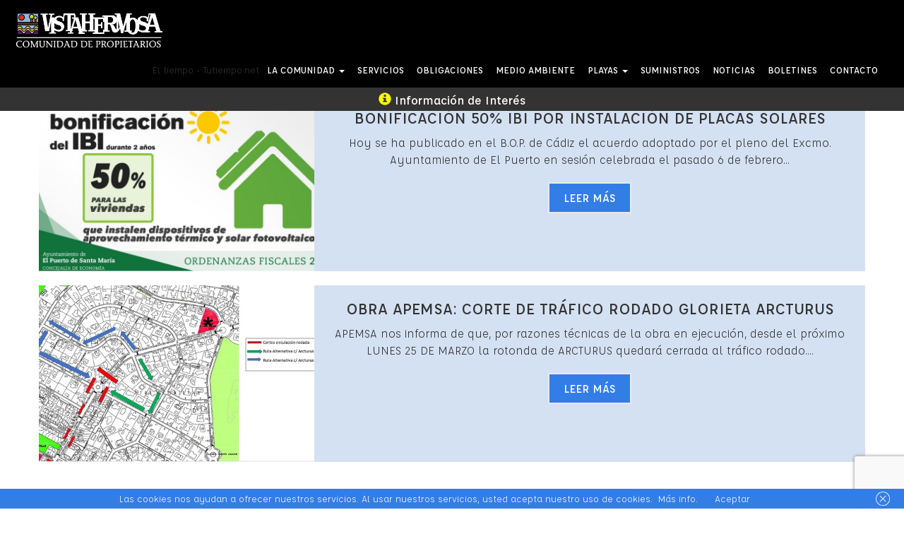

--- FILE ---
content_type: text/html; charset=UTF-8
request_url: https://vistahermosa.info/2019/03/
body_size: 9383
content:
<!DOCTYPE html>
<html lang="es" class="no-js">
<head>
	<!-- Comentarios -->
	<meta charset="UTF-8">
	<meta name="viewport" content="width=device-width, initial-scale=1">
	<link rel="profile" href="https://gmpg.org/xfn/11">
		
	<link rel="icon" type="image/png" href="https://vistahermosa.info/wp-content/themes/vistahermosa/assets/images/logo.png" />

	<link href="https://vistahermosa.info/wp-content/themes/vistahermosa/assets/css/bootstrap.min.css" rel="stylesheet">
	<link href="https://vistahermosa.info/wp-content/themes/vistahermosa/assets/css/leaflet.css" rel="stylesheet" type="text/css" />
    <link href="https://vistahermosa.info/wp-content/themes/vistahermosa/assets/css/styles.css" rel="stylesheet" type="text/css" />
    <link href="https://vistahermosa.info/wp-content/themes/vistahermosa/assets/css/responsive.css" rel="stylesheet" type="text/css" />
    <link rel="stylesheet" href="https://fonts.googleapis.com/icon?family=Material+Icons">
	
	<link href="https://fonts.googleapis.com/css?family=Oswald:200,300,400,500,600,700" rel="stylesheet">



	<script src="https://vistahermosa.info/wp-content/themes/vistahermosa/page-templates/jquery-1.7.2.min.js"></script>
	<script type="text/javascript" src="https://vistahermosa.info/wp-content/themes/vistahermosa/page-templates/jquery.mlens-1.6.min.js"></script>
	<!-- Global site tag (gtag.js) - Google Analytics -->
    
	<script async src="https://www.googletagmanager.com/gtag/js?id=UA-113888528-1"></script>
    <script>
      window.dataLayer = window.dataLayer || [];
      function gtag(){dataLayer.push(arguments);}
       gtag('js', new Date());

       gtag('config', 'UA-113888528-1');
    </script>
	
		
	<script>(function(html){html.className = html.className.replace(/\bno-js\b/,'js')})(document.documentElement);</script>
<meta name='robots' content='noindex, follow' />
	<style>img:is([sizes="auto" i], [sizes^="auto," i]) { contain-intrinsic-size: 3000px 1500px }</style>
	
	<!-- This site is optimized with the Yoast SEO plugin v25.9 - https://yoast.com/wordpress/plugins/seo/ -->
	<title>marzo 2019 - Vistahermosa</title>
	<meta property="og:locale" content="es_ES" />
	<meta property="og:type" content="website" />
	<meta property="og:title" content="marzo 2019 - Vistahermosa" />
	<meta property="og:url" content="https://vistahermosa.info/2019/03/" />
	<meta property="og:site_name" content="Vistahermosa" />
	<meta name="twitter:card" content="summary_large_image" />
	<script type="application/ld+json" class="yoast-schema-graph">{"@context":"https://schema.org","@graph":[{"@type":"CollectionPage","@id":"https://vistahermosa.info/2019/03/","url":"https://vistahermosa.info/2019/03/","name":"marzo 2019 - Vistahermosa","isPartOf":{"@id":"https://vistahermosa.info/#website"},"primaryImageOfPage":{"@id":"https://vistahermosa.info/2019/03/#primaryimage"},"image":{"@id":"https://vistahermosa.info/2019/03/#primaryimage"},"thumbnailUrl":"https://vistahermosa.info/wp-content/uploads/Bonif-IBI.jpg","breadcrumb":{"@id":"https://vistahermosa.info/2019/03/#breadcrumb"},"inLanguage":"es"},{"@type":"ImageObject","inLanguage":"es","@id":"https://vistahermosa.info/2019/03/#primaryimage","url":"https://vistahermosa.info/wp-content/uploads/Bonif-IBI.jpg","contentUrl":"https://vistahermosa.info/wp-content/uploads/Bonif-IBI.jpg","width":914,"height":506},{"@type":"BreadcrumbList","@id":"https://vistahermosa.info/2019/03/#breadcrumb","itemListElement":[{"@type":"ListItem","position":1,"name":"Portada","item":"https://vistahermosa.info/"},{"@type":"ListItem","position":2,"name":"Archivo de marzo 2019"}]},{"@type":"WebSite","@id":"https://vistahermosa.info/#website","url":"https://vistahermosa.info/","name":"Vistahermosa","description":"Comunidad de propietarios","publisher":{"@id":"https://vistahermosa.info/#organization"},"potentialAction":[{"@type":"SearchAction","target":{"@type":"EntryPoint","urlTemplate":"https://vistahermosa.info/?s={search_term_string}"},"query-input":{"@type":"PropertyValueSpecification","valueRequired":true,"valueName":"search_term_string"}}],"inLanguage":"es"},{"@type":"Organization","@id":"https://vistahermosa.info/#organization","name":"Vista Hermosa","url":"https://vistahermosa.info/","logo":{"@type":"ImageObject","inLanguage":"es","@id":"https://vistahermosa.info/#/schema/logo/image/","url":"https://vistahermosa.info/wp-content/uploads/logo2.png","contentUrl":"https://vistahermosa.info/wp-content/uploads/logo2.png","width":3279,"height":925,"caption":"Vista Hermosa"},"image":{"@id":"https://vistahermosa.info/#/schema/logo/image/"}}]}</script>
	<!-- / Yoast SEO plugin. -->


<link rel='dns-prefetch' href='//fonts.googleapis.com' />
<link rel="alternate" type="application/rss+xml" title="Vistahermosa &raquo; Feed" href="https://vistahermosa.info/feed/" />
<link rel="alternate" type="application/rss+xml" title="Vistahermosa &raquo; Feed de los comentarios" href="https://vistahermosa.info/comments/feed/" />
<script type="text/javascript">
/* <![CDATA[ */
window._wpemojiSettings = {"baseUrl":"https:\/\/s.w.org\/images\/core\/emoji\/16.0.1\/72x72\/","ext":".png","svgUrl":"https:\/\/s.w.org\/images\/core\/emoji\/16.0.1\/svg\/","svgExt":".svg","source":{"concatemoji":"https:\/\/vistahermosa.info\/wp-includes\/js\/wp-emoji-release.min.js?ver=6.8.3"}};
/*! This file is auto-generated */
!function(s,n){var o,i,e;function c(e){try{var t={supportTests:e,timestamp:(new Date).valueOf()};sessionStorage.setItem(o,JSON.stringify(t))}catch(e){}}function p(e,t,n){e.clearRect(0,0,e.canvas.width,e.canvas.height),e.fillText(t,0,0);var t=new Uint32Array(e.getImageData(0,0,e.canvas.width,e.canvas.height).data),a=(e.clearRect(0,0,e.canvas.width,e.canvas.height),e.fillText(n,0,0),new Uint32Array(e.getImageData(0,0,e.canvas.width,e.canvas.height).data));return t.every(function(e,t){return e===a[t]})}function u(e,t){e.clearRect(0,0,e.canvas.width,e.canvas.height),e.fillText(t,0,0);for(var n=e.getImageData(16,16,1,1),a=0;a<n.data.length;a++)if(0!==n.data[a])return!1;return!0}function f(e,t,n,a){switch(t){case"flag":return n(e,"\ud83c\udff3\ufe0f\u200d\u26a7\ufe0f","\ud83c\udff3\ufe0f\u200b\u26a7\ufe0f")?!1:!n(e,"\ud83c\udde8\ud83c\uddf6","\ud83c\udde8\u200b\ud83c\uddf6")&&!n(e,"\ud83c\udff4\udb40\udc67\udb40\udc62\udb40\udc65\udb40\udc6e\udb40\udc67\udb40\udc7f","\ud83c\udff4\u200b\udb40\udc67\u200b\udb40\udc62\u200b\udb40\udc65\u200b\udb40\udc6e\u200b\udb40\udc67\u200b\udb40\udc7f");case"emoji":return!a(e,"\ud83e\udedf")}return!1}function g(e,t,n,a){var r="undefined"!=typeof WorkerGlobalScope&&self instanceof WorkerGlobalScope?new OffscreenCanvas(300,150):s.createElement("canvas"),o=r.getContext("2d",{willReadFrequently:!0}),i=(o.textBaseline="top",o.font="600 32px Arial",{});return e.forEach(function(e){i[e]=t(o,e,n,a)}),i}function t(e){var t=s.createElement("script");t.src=e,t.defer=!0,s.head.appendChild(t)}"undefined"!=typeof Promise&&(o="wpEmojiSettingsSupports",i=["flag","emoji"],n.supports={everything:!0,everythingExceptFlag:!0},e=new Promise(function(e){s.addEventListener("DOMContentLoaded",e,{once:!0})}),new Promise(function(t){var n=function(){try{var e=JSON.parse(sessionStorage.getItem(o));if("object"==typeof e&&"number"==typeof e.timestamp&&(new Date).valueOf()<e.timestamp+604800&&"object"==typeof e.supportTests)return e.supportTests}catch(e){}return null}();if(!n){if("undefined"!=typeof Worker&&"undefined"!=typeof OffscreenCanvas&&"undefined"!=typeof URL&&URL.createObjectURL&&"undefined"!=typeof Blob)try{var e="postMessage("+g.toString()+"("+[JSON.stringify(i),f.toString(),p.toString(),u.toString()].join(",")+"));",a=new Blob([e],{type:"text/javascript"}),r=new Worker(URL.createObjectURL(a),{name:"wpTestEmojiSupports"});return void(r.onmessage=function(e){c(n=e.data),r.terminate(),t(n)})}catch(e){}c(n=g(i,f,p,u))}t(n)}).then(function(e){for(var t in e)n.supports[t]=e[t],n.supports.everything=n.supports.everything&&n.supports[t],"flag"!==t&&(n.supports.everythingExceptFlag=n.supports.everythingExceptFlag&&n.supports[t]);n.supports.everythingExceptFlag=n.supports.everythingExceptFlag&&!n.supports.flag,n.DOMReady=!1,n.readyCallback=function(){n.DOMReady=!0}}).then(function(){return e}).then(function(){var e;n.supports.everything||(n.readyCallback(),(e=n.source||{}).concatemoji?t(e.concatemoji):e.wpemoji&&e.twemoji&&(t(e.twemoji),t(e.wpemoji)))}))}((window,document),window._wpemojiSettings);
/* ]]> */
</script>
<style id='wp-emoji-styles-inline-css' type='text/css'>

	img.wp-smiley, img.emoji {
		display: inline !important;
		border: none !important;
		box-shadow: none !important;
		height: 1em !important;
		width: 1em !important;
		margin: 0 0.07em !important;
		vertical-align: -0.1em !important;
		background: none !important;
		padding: 0 !important;
	}
</style>
<link rel='stylesheet' id='wp-block-library-css' href='https://vistahermosa.info/wp-includes/css/dist/block-library/style.min.css?ver=6.8.3' type='text/css' media='all' />
<style id='classic-theme-styles-inline-css' type='text/css'>
/*! This file is auto-generated */
.wp-block-button__link{color:#fff;background-color:#32373c;border-radius:9999px;box-shadow:none;text-decoration:none;padding:calc(.667em + 2px) calc(1.333em + 2px);font-size:1.125em}.wp-block-file__button{background:#32373c;color:#fff;text-decoration:none}
</style>
<style id='global-styles-inline-css' type='text/css'>
:root{--wp--preset--aspect-ratio--square: 1;--wp--preset--aspect-ratio--4-3: 4/3;--wp--preset--aspect-ratio--3-4: 3/4;--wp--preset--aspect-ratio--3-2: 3/2;--wp--preset--aspect-ratio--2-3: 2/3;--wp--preset--aspect-ratio--16-9: 16/9;--wp--preset--aspect-ratio--9-16: 9/16;--wp--preset--color--black: #000000;--wp--preset--color--cyan-bluish-gray: #abb8c3;--wp--preset--color--white: #ffffff;--wp--preset--color--pale-pink: #f78da7;--wp--preset--color--vivid-red: #cf2e2e;--wp--preset--color--luminous-vivid-orange: #ff6900;--wp--preset--color--luminous-vivid-amber: #fcb900;--wp--preset--color--light-green-cyan: #7bdcb5;--wp--preset--color--vivid-green-cyan: #00d084;--wp--preset--color--pale-cyan-blue: #8ed1fc;--wp--preset--color--vivid-cyan-blue: #0693e3;--wp--preset--color--vivid-purple: #9b51e0;--wp--preset--gradient--vivid-cyan-blue-to-vivid-purple: linear-gradient(135deg,rgba(6,147,227,1) 0%,rgb(155,81,224) 100%);--wp--preset--gradient--light-green-cyan-to-vivid-green-cyan: linear-gradient(135deg,rgb(122,220,180) 0%,rgb(0,208,130) 100%);--wp--preset--gradient--luminous-vivid-amber-to-luminous-vivid-orange: linear-gradient(135deg,rgba(252,185,0,1) 0%,rgba(255,105,0,1) 100%);--wp--preset--gradient--luminous-vivid-orange-to-vivid-red: linear-gradient(135deg,rgba(255,105,0,1) 0%,rgb(207,46,46) 100%);--wp--preset--gradient--very-light-gray-to-cyan-bluish-gray: linear-gradient(135deg,rgb(238,238,238) 0%,rgb(169,184,195) 100%);--wp--preset--gradient--cool-to-warm-spectrum: linear-gradient(135deg,rgb(74,234,220) 0%,rgb(151,120,209) 20%,rgb(207,42,186) 40%,rgb(238,44,130) 60%,rgb(251,105,98) 80%,rgb(254,248,76) 100%);--wp--preset--gradient--blush-light-purple: linear-gradient(135deg,rgb(255,206,236) 0%,rgb(152,150,240) 100%);--wp--preset--gradient--blush-bordeaux: linear-gradient(135deg,rgb(254,205,165) 0%,rgb(254,45,45) 50%,rgb(107,0,62) 100%);--wp--preset--gradient--luminous-dusk: linear-gradient(135deg,rgb(255,203,112) 0%,rgb(199,81,192) 50%,rgb(65,88,208) 100%);--wp--preset--gradient--pale-ocean: linear-gradient(135deg,rgb(255,245,203) 0%,rgb(182,227,212) 50%,rgb(51,167,181) 100%);--wp--preset--gradient--electric-grass: linear-gradient(135deg,rgb(202,248,128) 0%,rgb(113,206,126) 100%);--wp--preset--gradient--midnight: linear-gradient(135deg,rgb(2,3,129) 0%,rgb(40,116,252) 100%);--wp--preset--font-size--small: 13px;--wp--preset--font-size--medium: 20px;--wp--preset--font-size--large: 36px;--wp--preset--font-size--x-large: 42px;--wp--preset--spacing--20: 0.44rem;--wp--preset--spacing--30: 0.67rem;--wp--preset--spacing--40: 1rem;--wp--preset--spacing--50: 1.5rem;--wp--preset--spacing--60: 2.25rem;--wp--preset--spacing--70: 3.38rem;--wp--preset--spacing--80: 5.06rem;--wp--preset--shadow--natural: 6px 6px 9px rgba(0, 0, 0, 0.2);--wp--preset--shadow--deep: 12px 12px 50px rgba(0, 0, 0, 0.4);--wp--preset--shadow--sharp: 6px 6px 0px rgba(0, 0, 0, 0.2);--wp--preset--shadow--outlined: 6px 6px 0px -3px rgba(255, 255, 255, 1), 6px 6px rgba(0, 0, 0, 1);--wp--preset--shadow--crisp: 6px 6px 0px rgba(0, 0, 0, 1);}:where(.is-layout-flex){gap: 0.5em;}:where(.is-layout-grid){gap: 0.5em;}body .is-layout-flex{display: flex;}.is-layout-flex{flex-wrap: wrap;align-items: center;}.is-layout-flex > :is(*, div){margin: 0;}body .is-layout-grid{display: grid;}.is-layout-grid > :is(*, div){margin: 0;}:where(.wp-block-columns.is-layout-flex){gap: 2em;}:where(.wp-block-columns.is-layout-grid){gap: 2em;}:where(.wp-block-post-template.is-layout-flex){gap: 1.25em;}:where(.wp-block-post-template.is-layout-grid){gap: 1.25em;}.has-black-color{color: var(--wp--preset--color--black) !important;}.has-cyan-bluish-gray-color{color: var(--wp--preset--color--cyan-bluish-gray) !important;}.has-white-color{color: var(--wp--preset--color--white) !important;}.has-pale-pink-color{color: var(--wp--preset--color--pale-pink) !important;}.has-vivid-red-color{color: var(--wp--preset--color--vivid-red) !important;}.has-luminous-vivid-orange-color{color: var(--wp--preset--color--luminous-vivid-orange) !important;}.has-luminous-vivid-amber-color{color: var(--wp--preset--color--luminous-vivid-amber) !important;}.has-light-green-cyan-color{color: var(--wp--preset--color--light-green-cyan) !important;}.has-vivid-green-cyan-color{color: var(--wp--preset--color--vivid-green-cyan) !important;}.has-pale-cyan-blue-color{color: var(--wp--preset--color--pale-cyan-blue) !important;}.has-vivid-cyan-blue-color{color: var(--wp--preset--color--vivid-cyan-blue) !important;}.has-vivid-purple-color{color: var(--wp--preset--color--vivid-purple) !important;}.has-black-background-color{background-color: var(--wp--preset--color--black) !important;}.has-cyan-bluish-gray-background-color{background-color: var(--wp--preset--color--cyan-bluish-gray) !important;}.has-white-background-color{background-color: var(--wp--preset--color--white) !important;}.has-pale-pink-background-color{background-color: var(--wp--preset--color--pale-pink) !important;}.has-vivid-red-background-color{background-color: var(--wp--preset--color--vivid-red) !important;}.has-luminous-vivid-orange-background-color{background-color: var(--wp--preset--color--luminous-vivid-orange) !important;}.has-luminous-vivid-amber-background-color{background-color: var(--wp--preset--color--luminous-vivid-amber) !important;}.has-light-green-cyan-background-color{background-color: var(--wp--preset--color--light-green-cyan) !important;}.has-vivid-green-cyan-background-color{background-color: var(--wp--preset--color--vivid-green-cyan) !important;}.has-pale-cyan-blue-background-color{background-color: var(--wp--preset--color--pale-cyan-blue) !important;}.has-vivid-cyan-blue-background-color{background-color: var(--wp--preset--color--vivid-cyan-blue) !important;}.has-vivid-purple-background-color{background-color: var(--wp--preset--color--vivid-purple) !important;}.has-black-border-color{border-color: var(--wp--preset--color--black) !important;}.has-cyan-bluish-gray-border-color{border-color: var(--wp--preset--color--cyan-bluish-gray) !important;}.has-white-border-color{border-color: var(--wp--preset--color--white) !important;}.has-pale-pink-border-color{border-color: var(--wp--preset--color--pale-pink) !important;}.has-vivid-red-border-color{border-color: var(--wp--preset--color--vivid-red) !important;}.has-luminous-vivid-orange-border-color{border-color: var(--wp--preset--color--luminous-vivid-orange) !important;}.has-luminous-vivid-amber-border-color{border-color: var(--wp--preset--color--luminous-vivid-amber) !important;}.has-light-green-cyan-border-color{border-color: var(--wp--preset--color--light-green-cyan) !important;}.has-vivid-green-cyan-border-color{border-color: var(--wp--preset--color--vivid-green-cyan) !important;}.has-pale-cyan-blue-border-color{border-color: var(--wp--preset--color--pale-cyan-blue) !important;}.has-vivid-cyan-blue-border-color{border-color: var(--wp--preset--color--vivid-cyan-blue) !important;}.has-vivid-purple-border-color{border-color: var(--wp--preset--color--vivid-purple) !important;}.has-vivid-cyan-blue-to-vivid-purple-gradient-background{background: var(--wp--preset--gradient--vivid-cyan-blue-to-vivid-purple) !important;}.has-light-green-cyan-to-vivid-green-cyan-gradient-background{background: var(--wp--preset--gradient--light-green-cyan-to-vivid-green-cyan) !important;}.has-luminous-vivid-amber-to-luminous-vivid-orange-gradient-background{background: var(--wp--preset--gradient--luminous-vivid-amber-to-luminous-vivid-orange) !important;}.has-luminous-vivid-orange-to-vivid-red-gradient-background{background: var(--wp--preset--gradient--luminous-vivid-orange-to-vivid-red) !important;}.has-very-light-gray-to-cyan-bluish-gray-gradient-background{background: var(--wp--preset--gradient--very-light-gray-to-cyan-bluish-gray) !important;}.has-cool-to-warm-spectrum-gradient-background{background: var(--wp--preset--gradient--cool-to-warm-spectrum) !important;}.has-blush-light-purple-gradient-background{background: var(--wp--preset--gradient--blush-light-purple) !important;}.has-blush-bordeaux-gradient-background{background: var(--wp--preset--gradient--blush-bordeaux) !important;}.has-luminous-dusk-gradient-background{background: var(--wp--preset--gradient--luminous-dusk) !important;}.has-pale-ocean-gradient-background{background: var(--wp--preset--gradient--pale-ocean) !important;}.has-electric-grass-gradient-background{background: var(--wp--preset--gradient--electric-grass) !important;}.has-midnight-gradient-background{background: var(--wp--preset--gradient--midnight) !important;}.has-small-font-size{font-size: var(--wp--preset--font-size--small) !important;}.has-medium-font-size{font-size: var(--wp--preset--font-size--medium) !important;}.has-large-font-size{font-size: var(--wp--preset--font-size--large) !important;}.has-x-large-font-size{font-size: var(--wp--preset--font-size--x-large) !important;}
:where(.wp-block-post-template.is-layout-flex){gap: 1.25em;}:where(.wp-block-post-template.is-layout-grid){gap: 1.25em;}
:where(.wp-block-columns.is-layout-flex){gap: 2em;}:where(.wp-block-columns.is-layout-grid){gap: 2em;}
:root :where(.wp-block-pullquote){font-size: 1.5em;line-height: 1.6;}
</style>
<link rel='stylesheet' id='contact-form-7-css' href='https://vistahermosa.info/wp-content/plugins/contact-form-7/includes/css/styles.css?ver=6.1.1' type='text/css' media='all' />
<link rel='stylesheet' id='twentysixteen-fonts-css' href='https://fonts.googleapis.com/css?family=Merriweather%3A400%2C700%2C900%2C400italic%2C700italic%2C900italic%7CMontserrat%3A400%2C700%7CInconsolata%3A400&#038;subset=latin%2Clatin-ext' type='text/css' media='all' />
<link rel='stylesheet' id='genericons-css' href='https://vistahermosa.info/wp-content/themes/vistahermosa/genericons/genericons.css?ver=3.4.1' type='text/css' media='all' />
<link rel='stylesheet' id='twentysixteen-style-css' href='https://vistahermosa.info/wp-content/themes/vistahermosa/style.css?ver=6.8.3' type='text/css' media='all' />
<!--[if lt IE 10]>
<link rel='stylesheet' id='twentysixteen-ie-css' href='https://vistahermosa.info/wp-content/themes/vistahermosa/css/ie.css?ver=20160816' type='text/css' media='all' />
<![endif]-->
<!--[if lt IE 9]>
<link rel='stylesheet' id='twentysixteen-ie8-css' href='https://vistahermosa.info/wp-content/themes/vistahermosa/css/ie8.css?ver=20160816' type='text/css' media='all' />
<![endif]-->
<!--[if lt IE 8]>
<link rel='stylesheet' id='twentysixteen-ie7-css' href='https://vistahermosa.info/wp-content/themes/vistahermosa/css/ie7.css?ver=20160816' type='text/css' media='all' />
<![endif]-->
<link rel='stylesheet' id='wp-pagenavi-css' href='https://vistahermosa.info/wp-content/plugins/wp-pagenavi/pagenavi-css.css?ver=2.70' type='text/css' media='all' />
<!--[if lt IE 9]>
<script type="text/javascript" src="https://vistahermosa.info/wp-content/themes/vistahermosa/js/html5.js?ver=3.7.3" id="twentysixteen-html5-js"></script>
<![endif]-->
<script type="text/javascript" src="https://vistahermosa.info/wp-includes/js/jquery/jquery.min.js?ver=3.7.1" id="jquery-core-js"></script>
<script type="text/javascript" src="https://vistahermosa.info/wp-includes/js/jquery/jquery-migrate.min.js?ver=3.4.1" id="jquery-migrate-js"></script>
<link rel="https://api.w.org/" href="https://vistahermosa.info/wp-json/" /><link rel="EditURI" type="application/rsd+xml" title="RSD" href="https://vistahermosa.info/xmlrpc.php?rsd" />
<meta name="generator" content="WordPress 6.8.3" />
<style type="text/css">.recentcomments a{display:inline !important;padding:0 !important;margin:0 !important;}</style><link rel="icon" href="https://vistahermosa.info/wp-content/uploads/cropped-VHFavicon-32x32.png" sizes="32x32" />
<link rel="icon" href="https://vistahermosa.info/wp-content/uploads/cropped-VHFavicon-192x192.png" sizes="192x192" />
<link rel="apple-touch-icon" href="https://vistahermosa.info/wp-content/uploads/cropped-VHFavicon-180x180.png" />
<meta name="msapplication-TileImage" content="https://vistahermosa.info/wp-content/uploads/cropped-VHFavicon-270x270.png" />
</head>

<body class="archive date wp-theme-vistahermosa group-blog hfeed">
	<!-- <div class="cookies animated fadeIn" id="cookies">
		<div class="conte-cookies">
			<h4>Uso de cookies</h4><p class="closetwo">Aceptar</p><div style="clear:both;"><p class="closetwo x">×</p></div>
			<p>Utilizamos cookies propias para el correcto funcionamiento de la página web y de todos sus servicios, y de terceros para analizar el tráfico en nuestra página web. Si continua navegando, consideramos que acepta su uso. Puede cambiar la configuración u obtener <a href="politica-de-cookies">más información</a>.</p>

		</div>
	</div> -->
		
		
		<nav class="navbar navInt">
			<div class="container-fluid">
			
				<a href="https://vistahermosa.info"><img src="https://vistahermosa.info/wp-content/themes/vistahermosa/assets/images/logo2.png" alt="Vistahermosa" title="Vistahermosa" class="logo2"></a>

				<div class="navbar-header">
					<button type="button" class="navbar-toggle collapsed" data-toggle="collapse" data-target="#bs-example-navbar-collapse-2" aria-expanded="false">
						<span class="sr-only">Toggle navigation</span>
						<span class="icon-bar"></span>
						<span class="icon-bar"></span>
						<span class="icon-bar"></span>
					</button>
				</div>

				<div class="collapse navbar-collapse navbar-right" id="bs-example-navbar-collapse-2">

						<ul class="nav navbar-nav">
							<li>

								<div id="TT_yfhwLBdxtzz7aQ7Ujfq1k1E11vuUBUW" class="tiempoCabecera" >El tiempo - Tutiempo.net</div>
								<script type="text/javascript" src="https://www.tutiempo.net/s-widget/l_yfhwLBdxtzz7aQ7Ujfq1k1E11vuUBUW"></script>
							</li>
							<li class="dropdown"><a href="https://vistahermosa.info/historia" data-toggle="dropdown" role="button" aria-haspopup="true" aria-expanded="false">La comunidad <span class="caret"></span></a>
								<ul class="dropdown-menu">
									<li ><a href="https://vistahermosa.info/historia">Historia</a></li>
									<li ><a href="https://vistahermosa.info/organo-de-gobierno">Órgano de gobierno</a></li>
									<li ><a href="https://vistahermosa.info/calidades">Política de Calidad</a></li>
									<li ><a href="https://vistahermosa.info/plano-urbanizacion">Plano de Estructura de la Propiedad</a></li>
									<li ><a href="https://vistahermosa.info/donde-esta-mi-casa">¿Dónde está mi casa?</a></li>
								</ul>
							</li>
							<li ><a href="https://vistahermosa.info/servicios">Servicios</a></li>
							<li ><a href="https://vistahermosa.info/obligaciones">Obligaciones</a></li>
							<li ><a href="https://vistahermosa.info/medio-ambiente">Medio ambiente</a></li>

							<li class="dropdown"><a href="playas" data-toggle="dropdown" role="button" aria-haspopup="true" aria-expanded="false">Playas <span class="caret"></span></a>
								<ul class="dropdown-menu">
									<li ><a href="https://vistahermosa.info/playas">Playas</a></li>
									<li ><a href="https://vistahermosa.info/tiempo-y-mareas">Tiempo y mareas</a></li>
								</ul>
							</li>

							<li ><a href="https://vistahermosa.info/suministros">Suministros</a></li>
							<li ><a href="https://vistahermosa.info/noticias">Noticias</a></li>
							<li ><a href="https://vistahermosa.info/boletin">Boletines</a></li>
							<li ><a href="https://vistahermosa.info/contacto">Contacto</a></li>
						</ul>
						<div class="navbar-footer">
							<button type="button" class="navbar-toggle collapsed" data-toggle="collapse" data-target="#bs-example-navbar-collapse-2" aria-expanded="false">
								<span class="glyphicon glyphicon-chevron-up" aria-hidden="true"></span>
							</button>
						</div>
				</div>
			</div>
			<div class="container-fluid informacionInteres">
					<h4><a href="https://vistahermosa.info/informacion"><span><span class="glyphicon glyphicon-info-sign" aria-hidden="true"></span> Información de Interés</span></a></h4>
			</div>
		</nav>

									<!-- <div class="plan" data-toggle="dropdown" role="button" aria-haspopup="true" aria-expanded="false"> 
		PLAN AUTOPROTECCIÓN <span class="caret"></span>
	</div> -->



		<section class="sectionNoticias sectionInterior sectionOne">

			<div class="container">
				<div class="row">
					<h2>Información de Interés</h2> 
					

						

														<div class="col-sm-12 informacion">
							
<div class="row fondoInformacion">
		<div class="col-sm-4 fondoInformacionArticulo" style="background:url(https://vistahermosa.info/wp-content/uploads/Bonif-IBI.jpg)">
		</div>
		<div class="col-sm-8">
			<h3>BONIFICACIÓN 50% IBI POR INSTALACIÓN DE PLACAS SOLARES</h3>
			<p>Hoy se ha publicado en el B.O.P. de Cádiz el acuerdo adoptado por el pleno del Excmo. Ayuntamiento de El Puerto en sesión celebrada el pasado 6 de febrero...</p>
			<p class="containerButton"><a href="https://vistahermosa.info/bonificacion-50-ibi-por-instalacion-de-placas-solares/">leer más</a></p>
			<br/><br/>
		</div>

		
</div>
								</div>
														<div class="col-sm-12 informacion">
							
<div class="row fondoInformacion">
		<div class="col-sm-4 fondoInformacionArticulo" style="background:url(https://vistahermosa.info/wp-content/uploads/Captura.jpg)">
		</div>
		<div class="col-sm-8">
			<h3>OBRA APEMSA:  CORTE DE TRÁFICO RODADO GLORIETA ARCTURUS</h3>
			<p>APEMSA nos informa de que, por razones técnicas de la obra en ejecución, desde el próximo LUNES 25 DE MARZO la rotonda de ARCTURUS quedará cerrada al tráfico rodado....</p>
			<p class="containerButton"><a href="https://vistahermosa.info/obra-apemsa-corte-de-trafico-rodado-glorieta-arcturus/">leer más</a></p>
			<br/><br/>
		</div>

		
</div>
								</div>
							
						<div class="col-sm-12">
							<div style="text-align:center">
														</div>
						</div>	
				</div>
			</div>		
						
		</section>
<br>
<br>
<br>

	<footer>
	
		<section class="newsletter">
		
			<!--<div class="container">
				<h2>Newsletter</h2>
				<p>Déjanos tu email y te mantendremos informado de las últimas noticias de la comunidad.</p>
				
				<form>
					<input type="email" placeholder="Introduce tu email">
					<input type="submit" value="Suscribirme">
				</form>
			</div>-->
			
		</section>
		
		<section class="footer">
		
			<div class="container">
				<div class="col-sm-4 left">
				
					<ul>
						<li><a href="/historia/">La comunidad</a></li>
						<li><a href="/servicios/">Servicios</a></li>
						<li><a href="/obligaciones/">Obligaciones</a></li>
						<li><a href="/medio-ambiente/">Medio ambiente</a></li>
						<li><a href="/playas/">Playas</a></li>
						<li><a href="/tiempo-y-mareas/">Tiempo y mareas</a></li>
						<li><a href="/suministros/">Suministros</a></li>
						<li><a href="/noticias/">Noticias</a></li>
						<!--<li><a href="#">Zona de usuarios</a></li>-->
						<li><a href="/contacto/">Contacto</a></li>
					</ul>
					
				</div>
				
				<div class="col-sm-4 center">

					
					<p>Av. Eduardo y Felipe Osborne, 66.</p>
					<p>11500, PUERTO DE SANTA MARIA, CADIZ</p>
					
				</div>
				
				<div class="col-sm-4 right">
				
					<p>© 2026 Comunidad Prop. Vistahermosa.</p>
					<p>Todos los derechos reservados </p>
					
					<p><a target="_blank" href="https://vistahermosa.info/wp-content/themes/vistahermosa/assets/aviso-legal.pdf">Aviso legal</a></p>
					<p><a href="terminos-y-condiciones">Términos y condiciones</a></p>
					<p><a href="politica-de-privacidad">Política de privacidad</a></p>
					<p><a href="politica-de-cookies">Política de cookies</a></p>
					
				</div>
			</div>
			
		</section>
		
	</footer>
	
	<script src="https://vistahermosa.info/wp-content/themes/vistahermosa/assets/js/jquery.min.js"></script>
    <script src="https://vistahermosa.info/wp-content/themes/vistahermosa/assets/js/bootstrap.min.js"></script>
	<script src="https://vistahermosa.info/wp-content/themes/vistahermosa/assets/js/scrollreveal.min.js"></script>
	<script src='https://vistahermosa.info/wp-content/themes/vistahermosa/assets/js/jquery.zoom.js'></script>
	<script src="https://vistahermosa.info/wp-content/themes/vistahermosa/assets/js/leaflet.js"></script>
	<script src="https://vistahermosa.info/wp-content/themes/vistahermosa/assets/js/script.js"></script>
	<script src="https://vistahermosa.info/wp-content/themes/vistahermosa/assets/js/jquery.cookie.js"></script>
	<script>
	// $('.closetwo').click(function() {
	// 	document.getElementById('cookies').style.visibility='hidden';
	// 	$.cookie('cookiesAcep', 'OK');
	// });

	// if($.cookie('cookiesAcep')=="OK") {
	// 	document.getElementById('cookies').style.visibility='hidden';
	// 	document.getElementById('cookies').style.display='none';
	// 	$('.cookies').animate({height: "0px"},{duration:50});	
	// }
	// else
	// {
	// 	$('.cookies').animate({height: "auto"},{duration:50});	
	// }

	</script>

<script type="speculationrules">
{"prefetch":[{"source":"document","where":{"and":[{"href_matches":"\/*"},{"not":{"href_matches":["\/wp-*.php","\/wp-admin\/*","\/wp-content\/uploads\/*","\/wp-content\/*","\/wp-content\/plugins\/*","\/wp-content\/themes\/vistahermosa\/*","\/*\\?(.+)"]}},{"not":{"selector_matches":"a[rel~=\"nofollow\"]"}},{"not":{"selector_matches":".no-prefetch, .no-prefetch a"}}]},"eagerness":"conservative"}]}
</script>
<script type="text/javascript">!function(t,e){"use strict";function n(){if(!a){a=!0;for(var t=0;t<d.length;t++)d[t].fn.call(window,d[t].ctx);d=[]}}function o(){"complete"===document.readyState&&n()}t=t||"docReady",e=e||window;var d=[],a=!1,c=!1;e[t]=function(t,e){return a?void setTimeout(function(){t(e)},1):(d.push({fn:t,ctx:e}),void("complete"===document.readyState||!document.attachEvent&&"interactive"===document.readyState?setTimeout(n,1):c||(document.addEventListener?(document.addEventListener("DOMContentLoaded",n,!1),window.addEventListener("load",n,!1)):(document.attachEvent("onreadystatechange",o),window.attachEvent("onload",n)),c=!0)))}}("wpBruiserDocReady",window);
			(function(){var wpbrLoader = (function(){var g=document,b=g.createElement('script'),c=g.scripts[0];b.async=1;b.src='https://vistahermosa.info/?gdbc-client=3.1.43-'+(new Date()).getTime();c.parentNode.insertBefore(b,c);});wpBruiserDocReady(wpbrLoader);window.onunload=function(){};window.addEventListener('pageshow',function(event){if(event.persisted){(typeof window.WPBruiserClient==='undefined')?wpbrLoader():window.WPBruiserClient.requestTokens();}},false);})();
</script><script type="text/javascript" src="https://vistahermosa.info/wp-includes/js/dist/hooks.min.js?ver=4d63a3d491d11ffd8ac6" id="wp-hooks-js"></script>
<script type="text/javascript" src="https://vistahermosa.info/wp-includes/js/dist/i18n.min.js?ver=5e580eb46a90c2b997e6" id="wp-i18n-js"></script>
<script type="text/javascript" id="wp-i18n-js-after">
/* <![CDATA[ */
wp.i18n.setLocaleData( { 'text direction\u0004ltr': [ 'ltr' ] } );
/* ]]> */
</script>
<script type="text/javascript" src="https://vistahermosa.info/wp-content/plugins/contact-form-7/includes/swv/js/index.js?ver=6.1.1" id="swv-js"></script>
<script type="text/javascript" id="contact-form-7-js-translations">
/* <![CDATA[ */
( function( domain, translations ) {
	var localeData = translations.locale_data[ domain ] || translations.locale_data.messages;
	localeData[""].domain = domain;
	wp.i18n.setLocaleData( localeData, domain );
} )( "contact-form-7", {"translation-revision-date":"2025-08-05 09:20:42+0000","generator":"GlotPress\/4.0.1","domain":"messages","locale_data":{"messages":{"":{"domain":"messages","plural-forms":"nplurals=2; plural=n != 1;","lang":"es"},"This contact form is placed in the wrong place.":["Este formulario de contacto est\u00e1 situado en el lugar incorrecto."],"Error:":["Error:"]}},"comment":{"reference":"includes\/js\/index.js"}} );
/* ]]> */
</script>
<script type="text/javascript" id="contact-form-7-js-before">
/* <![CDATA[ */
var wpcf7 = {
    "api": {
        "root": "https:\/\/vistahermosa.info\/wp-json\/",
        "namespace": "contact-form-7\/v1"
    }
};
/* ]]> */
</script>
<script type="text/javascript" src="https://vistahermosa.info/wp-content/plugins/contact-form-7/includes/js/index.js?ver=6.1.1" id="contact-form-7-js"></script>
<script type="text/javascript" src="https://vistahermosa.info/wp-content/plugins/wf-cookie-consent/js/cookiechoices.min.js?ver=6.8.3" id="wf-cookie-consent-cookiechoices-js"></script>
<script type="text/javascript" src="https://vistahermosa.info/wp-content/themes/vistahermosa/js/skip-link-focus-fix.js?ver=20160816" id="twentysixteen-skip-link-focus-fix-js"></script>
<script type="text/javascript" id="twentysixteen-script-js-extra">
/* <![CDATA[ */
var screenReaderText = {"expand":"expande el men\u00fa inferior","collapse":"plegar men\u00fa inferior"};
/* ]]> */
</script>
<script type="text/javascript" src="https://vistahermosa.info/wp-content/themes/vistahermosa/js/functions.js?ver=20160816" id="twentysixteen-script-js"></script>
<script type="text/javascript" src="https://www.google.com/recaptcha/api.js?render=6LfSER8pAAAAADZWNmhx9rpC9SCbzE5V79wCAS-4&amp;ver=3.0" id="google-recaptcha-js"></script>
<script type="text/javascript" src="https://vistahermosa.info/wp-includes/js/dist/vendor/wp-polyfill.min.js?ver=3.15.0" id="wp-polyfill-js"></script>
<script type="text/javascript" id="wpcf7-recaptcha-js-before">
/* <![CDATA[ */
var wpcf7_recaptcha = {
    "sitekey": "6LfSER8pAAAAADZWNmhx9rpC9SCbzE5V79wCAS-4",
    "actions": {
        "homepage": "homepage",
        "contactform": "contactform"
    }
};
/* ]]> */
</script>
<script type="text/javascript" src="https://vistahermosa.info/wp-content/plugins/contact-form-7/modules/recaptcha/index.js?ver=6.1.1" id="wpcf7-recaptcha-js"></script>
<script type="text/javascript">
	window._wfCookieConsentSettings = {"wf_cookietext":"Las cookies nos ayudan a ofrecer nuestros servicios. Al usar nuestros servicios, usted acepta nuestro uso de cookies.","wf_dismisstext":"Aceptar","wf_linktext":"M\u00e1s info.","wf_linkhref":"https:\/\/vistahermosa.info\/politica-de-cookies\/","wf_position":"bottom","language":"es"};
</script>
</body>
</html>


--- FILE ---
content_type: text/html; charset=utf-8
request_url: https://www.google.com/recaptcha/api2/anchor?ar=1&k=6LfSER8pAAAAADZWNmhx9rpC9SCbzE5V79wCAS-4&co=aHR0cHM6Ly92aXN0YWhlcm1vc2EuaW5mbzo0NDM.&hl=en&v=N67nZn4AqZkNcbeMu4prBgzg&size=invisible&anchor-ms=20000&execute-ms=30000&cb=b3src8sz5okj
body_size: 48543
content:
<!DOCTYPE HTML><html dir="ltr" lang="en"><head><meta http-equiv="Content-Type" content="text/html; charset=UTF-8">
<meta http-equiv="X-UA-Compatible" content="IE=edge">
<title>reCAPTCHA</title>
<style type="text/css">
/* cyrillic-ext */
@font-face {
  font-family: 'Roboto';
  font-style: normal;
  font-weight: 400;
  font-stretch: 100%;
  src: url(//fonts.gstatic.com/s/roboto/v48/KFO7CnqEu92Fr1ME7kSn66aGLdTylUAMa3GUBHMdazTgWw.woff2) format('woff2');
  unicode-range: U+0460-052F, U+1C80-1C8A, U+20B4, U+2DE0-2DFF, U+A640-A69F, U+FE2E-FE2F;
}
/* cyrillic */
@font-face {
  font-family: 'Roboto';
  font-style: normal;
  font-weight: 400;
  font-stretch: 100%;
  src: url(//fonts.gstatic.com/s/roboto/v48/KFO7CnqEu92Fr1ME7kSn66aGLdTylUAMa3iUBHMdazTgWw.woff2) format('woff2');
  unicode-range: U+0301, U+0400-045F, U+0490-0491, U+04B0-04B1, U+2116;
}
/* greek-ext */
@font-face {
  font-family: 'Roboto';
  font-style: normal;
  font-weight: 400;
  font-stretch: 100%;
  src: url(//fonts.gstatic.com/s/roboto/v48/KFO7CnqEu92Fr1ME7kSn66aGLdTylUAMa3CUBHMdazTgWw.woff2) format('woff2');
  unicode-range: U+1F00-1FFF;
}
/* greek */
@font-face {
  font-family: 'Roboto';
  font-style: normal;
  font-weight: 400;
  font-stretch: 100%;
  src: url(//fonts.gstatic.com/s/roboto/v48/KFO7CnqEu92Fr1ME7kSn66aGLdTylUAMa3-UBHMdazTgWw.woff2) format('woff2');
  unicode-range: U+0370-0377, U+037A-037F, U+0384-038A, U+038C, U+038E-03A1, U+03A3-03FF;
}
/* math */
@font-face {
  font-family: 'Roboto';
  font-style: normal;
  font-weight: 400;
  font-stretch: 100%;
  src: url(//fonts.gstatic.com/s/roboto/v48/KFO7CnqEu92Fr1ME7kSn66aGLdTylUAMawCUBHMdazTgWw.woff2) format('woff2');
  unicode-range: U+0302-0303, U+0305, U+0307-0308, U+0310, U+0312, U+0315, U+031A, U+0326-0327, U+032C, U+032F-0330, U+0332-0333, U+0338, U+033A, U+0346, U+034D, U+0391-03A1, U+03A3-03A9, U+03B1-03C9, U+03D1, U+03D5-03D6, U+03F0-03F1, U+03F4-03F5, U+2016-2017, U+2034-2038, U+203C, U+2040, U+2043, U+2047, U+2050, U+2057, U+205F, U+2070-2071, U+2074-208E, U+2090-209C, U+20D0-20DC, U+20E1, U+20E5-20EF, U+2100-2112, U+2114-2115, U+2117-2121, U+2123-214F, U+2190, U+2192, U+2194-21AE, U+21B0-21E5, U+21F1-21F2, U+21F4-2211, U+2213-2214, U+2216-22FF, U+2308-230B, U+2310, U+2319, U+231C-2321, U+2336-237A, U+237C, U+2395, U+239B-23B7, U+23D0, U+23DC-23E1, U+2474-2475, U+25AF, U+25B3, U+25B7, U+25BD, U+25C1, U+25CA, U+25CC, U+25FB, U+266D-266F, U+27C0-27FF, U+2900-2AFF, U+2B0E-2B11, U+2B30-2B4C, U+2BFE, U+3030, U+FF5B, U+FF5D, U+1D400-1D7FF, U+1EE00-1EEFF;
}
/* symbols */
@font-face {
  font-family: 'Roboto';
  font-style: normal;
  font-weight: 400;
  font-stretch: 100%;
  src: url(//fonts.gstatic.com/s/roboto/v48/KFO7CnqEu92Fr1ME7kSn66aGLdTylUAMaxKUBHMdazTgWw.woff2) format('woff2');
  unicode-range: U+0001-000C, U+000E-001F, U+007F-009F, U+20DD-20E0, U+20E2-20E4, U+2150-218F, U+2190, U+2192, U+2194-2199, U+21AF, U+21E6-21F0, U+21F3, U+2218-2219, U+2299, U+22C4-22C6, U+2300-243F, U+2440-244A, U+2460-24FF, U+25A0-27BF, U+2800-28FF, U+2921-2922, U+2981, U+29BF, U+29EB, U+2B00-2BFF, U+4DC0-4DFF, U+FFF9-FFFB, U+10140-1018E, U+10190-1019C, U+101A0, U+101D0-101FD, U+102E0-102FB, U+10E60-10E7E, U+1D2C0-1D2D3, U+1D2E0-1D37F, U+1F000-1F0FF, U+1F100-1F1AD, U+1F1E6-1F1FF, U+1F30D-1F30F, U+1F315, U+1F31C, U+1F31E, U+1F320-1F32C, U+1F336, U+1F378, U+1F37D, U+1F382, U+1F393-1F39F, U+1F3A7-1F3A8, U+1F3AC-1F3AF, U+1F3C2, U+1F3C4-1F3C6, U+1F3CA-1F3CE, U+1F3D4-1F3E0, U+1F3ED, U+1F3F1-1F3F3, U+1F3F5-1F3F7, U+1F408, U+1F415, U+1F41F, U+1F426, U+1F43F, U+1F441-1F442, U+1F444, U+1F446-1F449, U+1F44C-1F44E, U+1F453, U+1F46A, U+1F47D, U+1F4A3, U+1F4B0, U+1F4B3, U+1F4B9, U+1F4BB, U+1F4BF, U+1F4C8-1F4CB, U+1F4D6, U+1F4DA, U+1F4DF, U+1F4E3-1F4E6, U+1F4EA-1F4ED, U+1F4F7, U+1F4F9-1F4FB, U+1F4FD-1F4FE, U+1F503, U+1F507-1F50B, U+1F50D, U+1F512-1F513, U+1F53E-1F54A, U+1F54F-1F5FA, U+1F610, U+1F650-1F67F, U+1F687, U+1F68D, U+1F691, U+1F694, U+1F698, U+1F6AD, U+1F6B2, U+1F6B9-1F6BA, U+1F6BC, U+1F6C6-1F6CF, U+1F6D3-1F6D7, U+1F6E0-1F6EA, U+1F6F0-1F6F3, U+1F6F7-1F6FC, U+1F700-1F7FF, U+1F800-1F80B, U+1F810-1F847, U+1F850-1F859, U+1F860-1F887, U+1F890-1F8AD, U+1F8B0-1F8BB, U+1F8C0-1F8C1, U+1F900-1F90B, U+1F93B, U+1F946, U+1F984, U+1F996, U+1F9E9, U+1FA00-1FA6F, U+1FA70-1FA7C, U+1FA80-1FA89, U+1FA8F-1FAC6, U+1FACE-1FADC, U+1FADF-1FAE9, U+1FAF0-1FAF8, U+1FB00-1FBFF;
}
/* vietnamese */
@font-face {
  font-family: 'Roboto';
  font-style: normal;
  font-weight: 400;
  font-stretch: 100%;
  src: url(//fonts.gstatic.com/s/roboto/v48/KFO7CnqEu92Fr1ME7kSn66aGLdTylUAMa3OUBHMdazTgWw.woff2) format('woff2');
  unicode-range: U+0102-0103, U+0110-0111, U+0128-0129, U+0168-0169, U+01A0-01A1, U+01AF-01B0, U+0300-0301, U+0303-0304, U+0308-0309, U+0323, U+0329, U+1EA0-1EF9, U+20AB;
}
/* latin-ext */
@font-face {
  font-family: 'Roboto';
  font-style: normal;
  font-weight: 400;
  font-stretch: 100%;
  src: url(//fonts.gstatic.com/s/roboto/v48/KFO7CnqEu92Fr1ME7kSn66aGLdTylUAMa3KUBHMdazTgWw.woff2) format('woff2');
  unicode-range: U+0100-02BA, U+02BD-02C5, U+02C7-02CC, U+02CE-02D7, U+02DD-02FF, U+0304, U+0308, U+0329, U+1D00-1DBF, U+1E00-1E9F, U+1EF2-1EFF, U+2020, U+20A0-20AB, U+20AD-20C0, U+2113, U+2C60-2C7F, U+A720-A7FF;
}
/* latin */
@font-face {
  font-family: 'Roboto';
  font-style: normal;
  font-weight: 400;
  font-stretch: 100%;
  src: url(//fonts.gstatic.com/s/roboto/v48/KFO7CnqEu92Fr1ME7kSn66aGLdTylUAMa3yUBHMdazQ.woff2) format('woff2');
  unicode-range: U+0000-00FF, U+0131, U+0152-0153, U+02BB-02BC, U+02C6, U+02DA, U+02DC, U+0304, U+0308, U+0329, U+2000-206F, U+20AC, U+2122, U+2191, U+2193, U+2212, U+2215, U+FEFF, U+FFFD;
}
/* cyrillic-ext */
@font-face {
  font-family: 'Roboto';
  font-style: normal;
  font-weight: 500;
  font-stretch: 100%;
  src: url(//fonts.gstatic.com/s/roboto/v48/KFO7CnqEu92Fr1ME7kSn66aGLdTylUAMa3GUBHMdazTgWw.woff2) format('woff2');
  unicode-range: U+0460-052F, U+1C80-1C8A, U+20B4, U+2DE0-2DFF, U+A640-A69F, U+FE2E-FE2F;
}
/* cyrillic */
@font-face {
  font-family: 'Roboto';
  font-style: normal;
  font-weight: 500;
  font-stretch: 100%;
  src: url(//fonts.gstatic.com/s/roboto/v48/KFO7CnqEu92Fr1ME7kSn66aGLdTylUAMa3iUBHMdazTgWw.woff2) format('woff2');
  unicode-range: U+0301, U+0400-045F, U+0490-0491, U+04B0-04B1, U+2116;
}
/* greek-ext */
@font-face {
  font-family: 'Roboto';
  font-style: normal;
  font-weight: 500;
  font-stretch: 100%;
  src: url(//fonts.gstatic.com/s/roboto/v48/KFO7CnqEu92Fr1ME7kSn66aGLdTylUAMa3CUBHMdazTgWw.woff2) format('woff2');
  unicode-range: U+1F00-1FFF;
}
/* greek */
@font-face {
  font-family: 'Roboto';
  font-style: normal;
  font-weight: 500;
  font-stretch: 100%;
  src: url(//fonts.gstatic.com/s/roboto/v48/KFO7CnqEu92Fr1ME7kSn66aGLdTylUAMa3-UBHMdazTgWw.woff2) format('woff2');
  unicode-range: U+0370-0377, U+037A-037F, U+0384-038A, U+038C, U+038E-03A1, U+03A3-03FF;
}
/* math */
@font-face {
  font-family: 'Roboto';
  font-style: normal;
  font-weight: 500;
  font-stretch: 100%;
  src: url(//fonts.gstatic.com/s/roboto/v48/KFO7CnqEu92Fr1ME7kSn66aGLdTylUAMawCUBHMdazTgWw.woff2) format('woff2');
  unicode-range: U+0302-0303, U+0305, U+0307-0308, U+0310, U+0312, U+0315, U+031A, U+0326-0327, U+032C, U+032F-0330, U+0332-0333, U+0338, U+033A, U+0346, U+034D, U+0391-03A1, U+03A3-03A9, U+03B1-03C9, U+03D1, U+03D5-03D6, U+03F0-03F1, U+03F4-03F5, U+2016-2017, U+2034-2038, U+203C, U+2040, U+2043, U+2047, U+2050, U+2057, U+205F, U+2070-2071, U+2074-208E, U+2090-209C, U+20D0-20DC, U+20E1, U+20E5-20EF, U+2100-2112, U+2114-2115, U+2117-2121, U+2123-214F, U+2190, U+2192, U+2194-21AE, U+21B0-21E5, U+21F1-21F2, U+21F4-2211, U+2213-2214, U+2216-22FF, U+2308-230B, U+2310, U+2319, U+231C-2321, U+2336-237A, U+237C, U+2395, U+239B-23B7, U+23D0, U+23DC-23E1, U+2474-2475, U+25AF, U+25B3, U+25B7, U+25BD, U+25C1, U+25CA, U+25CC, U+25FB, U+266D-266F, U+27C0-27FF, U+2900-2AFF, U+2B0E-2B11, U+2B30-2B4C, U+2BFE, U+3030, U+FF5B, U+FF5D, U+1D400-1D7FF, U+1EE00-1EEFF;
}
/* symbols */
@font-face {
  font-family: 'Roboto';
  font-style: normal;
  font-weight: 500;
  font-stretch: 100%;
  src: url(//fonts.gstatic.com/s/roboto/v48/KFO7CnqEu92Fr1ME7kSn66aGLdTylUAMaxKUBHMdazTgWw.woff2) format('woff2');
  unicode-range: U+0001-000C, U+000E-001F, U+007F-009F, U+20DD-20E0, U+20E2-20E4, U+2150-218F, U+2190, U+2192, U+2194-2199, U+21AF, U+21E6-21F0, U+21F3, U+2218-2219, U+2299, U+22C4-22C6, U+2300-243F, U+2440-244A, U+2460-24FF, U+25A0-27BF, U+2800-28FF, U+2921-2922, U+2981, U+29BF, U+29EB, U+2B00-2BFF, U+4DC0-4DFF, U+FFF9-FFFB, U+10140-1018E, U+10190-1019C, U+101A0, U+101D0-101FD, U+102E0-102FB, U+10E60-10E7E, U+1D2C0-1D2D3, U+1D2E0-1D37F, U+1F000-1F0FF, U+1F100-1F1AD, U+1F1E6-1F1FF, U+1F30D-1F30F, U+1F315, U+1F31C, U+1F31E, U+1F320-1F32C, U+1F336, U+1F378, U+1F37D, U+1F382, U+1F393-1F39F, U+1F3A7-1F3A8, U+1F3AC-1F3AF, U+1F3C2, U+1F3C4-1F3C6, U+1F3CA-1F3CE, U+1F3D4-1F3E0, U+1F3ED, U+1F3F1-1F3F3, U+1F3F5-1F3F7, U+1F408, U+1F415, U+1F41F, U+1F426, U+1F43F, U+1F441-1F442, U+1F444, U+1F446-1F449, U+1F44C-1F44E, U+1F453, U+1F46A, U+1F47D, U+1F4A3, U+1F4B0, U+1F4B3, U+1F4B9, U+1F4BB, U+1F4BF, U+1F4C8-1F4CB, U+1F4D6, U+1F4DA, U+1F4DF, U+1F4E3-1F4E6, U+1F4EA-1F4ED, U+1F4F7, U+1F4F9-1F4FB, U+1F4FD-1F4FE, U+1F503, U+1F507-1F50B, U+1F50D, U+1F512-1F513, U+1F53E-1F54A, U+1F54F-1F5FA, U+1F610, U+1F650-1F67F, U+1F687, U+1F68D, U+1F691, U+1F694, U+1F698, U+1F6AD, U+1F6B2, U+1F6B9-1F6BA, U+1F6BC, U+1F6C6-1F6CF, U+1F6D3-1F6D7, U+1F6E0-1F6EA, U+1F6F0-1F6F3, U+1F6F7-1F6FC, U+1F700-1F7FF, U+1F800-1F80B, U+1F810-1F847, U+1F850-1F859, U+1F860-1F887, U+1F890-1F8AD, U+1F8B0-1F8BB, U+1F8C0-1F8C1, U+1F900-1F90B, U+1F93B, U+1F946, U+1F984, U+1F996, U+1F9E9, U+1FA00-1FA6F, U+1FA70-1FA7C, U+1FA80-1FA89, U+1FA8F-1FAC6, U+1FACE-1FADC, U+1FADF-1FAE9, U+1FAF0-1FAF8, U+1FB00-1FBFF;
}
/* vietnamese */
@font-face {
  font-family: 'Roboto';
  font-style: normal;
  font-weight: 500;
  font-stretch: 100%;
  src: url(//fonts.gstatic.com/s/roboto/v48/KFO7CnqEu92Fr1ME7kSn66aGLdTylUAMa3OUBHMdazTgWw.woff2) format('woff2');
  unicode-range: U+0102-0103, U+0110-0111, U+0128-0129, U+0168-0169, U+01A0-01A1, U+01AF-01B0, U+0300-0301, U+0303-0304, U+0308-0309, U+0323, U+0329, U+1EA0-1EF9, U+20AB;
}
/* latin-ext */
@font-face {
  font-family: 'Roboto';
  font-style: normal;
  font-weight: 500;
  font-stretch: 100%;
  src: url(//fonts.gstatic.com/s/roboto/v48/KFO7CnqEu92Fr1ME7kSn66aGLdTylUAMa3KUBHMdazTgWw.woff2) format('woff2');
  unicode-range: U+0100-02BA, U+02BD-02C5, U+02C7-02CC, U+02CE-02D7, U+02DD-02FF, U+0304, U+0308, U+0329, U+1D00-1DBF, U+1E00-1E9F, U+1EF2-1EFF, U+2020, U+20A0-20AB, U+20AD-20C0, U+2113, U+2C60-2C7F, U+A720-A7FF;
}
/* latin */
@font-face {
  font-family: 'Roboto';
  font-style: normal;
  font-weight: 500;
  font-stretch: 100%;
  src: url(//fonts.gstatic.com/s/roboto/v48/KFO7CnqEu92Fr1ME7kSn66aGLdTylUAMa3yUBHMdazQ.woff2) format('woff2');
  unicode-range: U+0000-00FF, U+0131, U+0152-0153, U+02BB-02BC, U+02C6, U+02DA, U+02DC, U+0304, U+0308, U+0329, U+2000-206F, U+20AC, U+2122, U+2191, U+2193, U+2212, U+2215, U+FEFF, U+FFFD;
}
/* cyrillic-ext */
@font-face {
  font-family: 'Roboto';
  font-style: normal;
  font-weight: 900;
  font-stretch: 100%;
  src: url(//fonts.gstatic.com/s/roboto/v48/KFO7CnqEu92Fr1ME7kSn66aGLdTylUAMa3GUBHMdazTgWw.woff2) format('woff2');
  unicode-range: U+0460-052F, U+1C80-1C8A, U+20B4, U+2DE0-2DFF, U+A640-A69F, U+FE2E-FE2F;
}
/* cyrillic */
@font-face {
  font-family: 'Roboto';
  font-style: normal;
  font-weight: 900;
  font-stretch: 100%;
  src: url(//fonts.gstatic.com/s/roboto/v48/KFO7CnqEu92Fr1ME7kSn66aGLdTylUAMa3iUBHMdazTgWw.woff2) format('woff2');
  unicode-range: U+0301, U+0400-045F, U+0490-0491, U+04B0-04B1, U+2116;
}
/* greek-ext */
@font-face {
  font-family: 'Roboto';
  font-style: normal;
  font-weight: 900;
  font-stretch: 100%;
  src: url(//fonts.gstatic.com/s/roboto/v48/KFO7CnqEu92Fr1ME7kSn66aGLdTylUAMa3CUBHMdazTgWw.woff2) format('woff2');
  unicode-range: U+1F00-1FFF;
}
/* greek */
@font-face {
  font-family: 'Roboto';
  font-style: normal;
  font-weight: 900;
  font-stretch: 100%;
  src: url(//fonts.gstatic.com/s/roboto/v48/KFO7CnqEu92Fr1ME7kSn66aGLdTylUAMa3-UBHMdazTgWw.woff2) format('woff2');
  unicode-range: U+0370-0377, U+037A-037F, U+0384-038A, U+038C, U+038E-03A1, U+03A3-03FF;
}
/* math */
@font-face {
  font-family: 'Roboto';
  font-style: normal;
  font-weight: 900;
  font-stretch: 100%;
  src: url(//fonts.gstatic.com/s/roboto/v48/KFO7CnqEu92Fr1ME7kSn66aGLdTylUAMawCUBHMdazTgWw.woff2) format('woff2');
  unicode-range: U+0302-0303, U+0305, U+0307-0308, U+0310, U+0312, U+0315, U+031A, U+0326-0327, U+032C, U+032F-0330, U+0332-0333, U+0338, U+033A, U+0346, U+034D, U+0391-03A1, U+03A3-03A9, U+03B1-03C9, U+03D1, U+03D5-03D6, U+03F0-03F1, U+03F4-03F5, U+2016-2017, U+2034-2038, U+203C, U+2040, U+2043, U+2047, U+2050, U+2057, U+205F, U+2070-2071, U+2074-208E, U+2090-209C, U+20D0-20DC, U+20E1, U+20E5-20EF, U+2100-2112, U+2114-2115, U+2117-2121, U+2123-214F, U+2190, U+2192, U+2194-21AE, U+21B0-21E5, U+21F1-21F2, U+21F4-2211, U+2213-2214, U+2216-22FF, U+2308-230B, U+2310, U+2319, U+231C-2321, U+2336-237A, U+237C, U+2395, U+239B-23B7, U+23D0, U+23DC-23E1, U+2474-2475, U+25AF, U+25B3, U+25B7, U+25BD, U+25C1, U+25CA, U+25CC, U+25FB, U+266D-266F, U+27C0-27FF, U+2900-2AFF, U+2B0E-2B11, U+2B30-2B4C, U+2BFE, U+3030, U+FF5B, U+FF5D, U+1D400-1D7FF, U+1EE00-1EEFF;
}
/* symbols */
@font-face {
  font-family: 'Roboto';
  font-style: normal;
  font-weight: 900;
  font-stretch: 100%;
  src: url(//fonts.gstatic.com/s/roboto/v48/KFO7CnqEu92Fr1ME7kSn66aGLdTylUAMaxKUBHMdazTgWw.woff2) format('woff2');
  unicode-range: U+0001-000C, U+000E-001F, U+007F-009F, U+20DD-20E0, U+20E2-20E4, U+2150-218F, U+2190, U+2192, U+2194-2199, U+21AF, U+21E6-21F0, U+21F3, U+2218-2219, U+2299, U+22C4-22C6, U+2300-243F, U+2440-244A, U+2460-24FF, U+25A0-27BF, U+2800-28FF, U+2921-2922, U+2981, U+29BF, U+29EB, U+2B00-2BFF, U+4DC0-4DFF, U+FFF9-FFFB, U+10140-1018E, U+10190-1019C, U+101A0, U+101D0-101FD, U+102E0-102FB, U+10E60-10E7E, U+1D2C0-1D2D3, U+1D2E0-1D37F, U+1F000-1F0FF, U+1F100-1F1AD, U+1F1E6-1F1FF, U+1F30D-1F30F, U+1F315, U+1F31C, U+1F31E, U+1F320-1F32C, U+1F336, U+1F378, U+1F37D, U+1F382, U+1F393-1F39F, U+1F3A7-1F3A8, U+1F3AC-1F3AF, U+1F3C2, U+1F3C4-1F3C6, U+1F3CA-1F3CE, U+1F3D4-1F3E0, U+1F3ED, U+1F3F1-1F3F3, U+1F3F5-1F3F7, U+1F408, U+1F415, U+1F41F, U+1F426, U+1F43F, U+1F441-1F442, U+1F444, U+1F446-1F449, U+1F44C-1F44E, U+1F453, U+1F46A, U+1F47D, U+1F4A3, U+1F4B0, U+1F4B3, U+1F4B9, U+1F4BB, U+1F4BF, U+1F4C8-1F4CB, U+1F4D6, U+1F4DA, U+1F4DF, U+1F4E3-1F4E6, U+1F4EA-1F4ED, U+1F4F7, U+1F4F9-1F4FB, U+1F4FD-1F4FE, U+1F503, U+1F507-1F50B, U+1F50D, U+1F512-1F513, U+1F53E-1F54A, U+1F54F-1F5FA, U+1F610, U+1F650-1F67F, U+1F687, U+1F68D, U+1F691, U+1F694, U+1F698, U+1F6AD, U+1F6B2, U+1F6B9-1F6BA, U+1F6BC, U+1F6C6-1F6CF, U+1F6D3-1F6D7, U+1F6E0-1F6EA, U+1F6F0-1F6F3, U+1F6F7-1F6FC, U+1F700-1F7FF, U+1F800-1F80B, U+1F810-1F847, U+1F850-1F859, U+1F860-1F887, U+1F890-1F8AD, U+1F8B0-1F8BB, U+1F8C0-1F8C1, U+1F900-1F90B, U+1F93B, U+1F946, U+1F984, U+1F996, U+1F9E9, U+1FA00-1FA6F, U+1FA70-1FA7C, U+1FA80-1FA89, U+1FA8F-1FAC6, U+1FACE-1FADC, U+1FADF-1FAE9, U+1FAF0-1FAF8, U+1FB00-1FBFF;
}
/* vietnamese */
@font-face {
  font-family: 'Roboto';
  font-style: normal;
  font-weight: 900;
  font-stretch: 100%;
  src: url(//fonts.gstatic.com/s/roboto/v48/KFO7CnqEu92Fr1ME7kSn66aGLdTylUAMa3OUBHMdazTgWw.woff2) format('woff2');
  unicode-range: U+0102-0103, U+0110-0111, U+0128-0129, U+0168-0169, U+01A0-01A1, U+01AF-01B0, U+0300-0301, U+0303-0304, U+0308-0309, U+0323, U+0329, U+1EA0-1EF9, U+20AB;
}
/* latin-ext */
@font-face {
  font-family: 'Roboto';
  font-style: normal;
  font-weight: 900;
  font-stretch: 100%;
  src: url(//fonts.gstatic.com/s/roboto/v48/KFO7CnqEu92Fr1ME7kSn66aGLdTylUAMa3KUBHMdazTgWw.woff2) format('woff2');
  unicode-range: U+0100-02BA, U+02BD-02C5, U+02C7-02CC, U+02CE-02D7, U+02DD-02FF, U+0304, U+0308, U+0329, U+1D00-1DBF, U+1E00-1E9F, U+1EF2-1EFF, U+2020, U+20A0-20AB, U+20AD-20C0, U+2113, U+2C60-2C7F, U+A720-A7FF;
}
/* latin */
@font-face {
  font-family: 'Roboto';
  font-style: normal;
  font-weight: 900;
  font-stretch: 100%;
  src: url(//fonts.gstatic.com/s/roboto/v48/KFO7CnqEu92Fr1ME7kSn66aGLdTylUAMa3yUBHMdazQ.woff2) format('woff2');
  unicode-range: U+0000-00FF, U+0131, U+0152-0153, U+02BB-02BC, U+02C6, U+02DA, U+02DC, U+0304, U+0308, U+0329, U+2000-206F, U+20AC, U+2122, U+2191, U+2193, U+2212, U+2215, U+FEFF, U+FFFD;
}

</style>
<link rel="stylesheet" type="text/css" href="https://www.gstatic.com/recaptcha/releases/N67nZn4AqZkNcbeMu4prBgzg/styles__ltr.css">
<script nonce="jfp9T_1vKUQENNLlGXoylQ" type="text/javascript">window['__recaptcha_api'] = 'https://www.google.com/recaptcha/api2/';</script>
<script type="text/javascript" src="https://www.gstatic.com/recaptcha/releases/N67nZn4AqZkNcbeMu4prBgzg/recaptcha__en.js" nonce="jfp9T_1vKUQENNLlGXoylQ">
      
    </script></head>
<body><div id="rc-anchor-alert" class="rc-anchor-alert"></div>
<input type="hidden" id="recaptcha-token" value="[base64]">
<script type="text/javascript" nonce="jfp9T_1vKUQENNLlGXoylQ">
      recaptcha.anchor.Main.init("[\x22ainput\x22,[\x22bgdata\x22,\x22\x22,\[base64]/[base64]/[base64]/[base64]/[base64]/UltsKytdPUU6KEU8MjA0OD9SW2wrK109RT4+NnwxOTI6KChFJjY0NTEyKT09NTUyOTYmJk0rMTxjLmxlbmd0aCYmKGMuY2hhckNvZGVBdChNKzEpJjY0NTEyKT09NTYzMjA/[base64]/[base64]/[base64]/[base64]/[base64]/[base64]/[base64]\x22,\[base64]\\u003d\x22,\x22LAfDs3kkGcKJYsOAwozDu0p3PMO4wrVQGBzCscO9wrLDg8O+NmVzworCkVHDphM3w7I0w5tiwqfCgh0Fw7oewqJuw6rCnsKEwrFTCwJLLm0iOFDCp2jCiMOwwrBrw79hFcOIwrJLWDBiw7Uaw5zDu8K4woRmJ0bDv8K+MMO/[base64]/Do8K+w7QbwopNwqXDqMKew7HCi0vDo8KrVC91Dld/wpZQwp5CQ8ODw6jDpkUMHyjDhsKFwrJDwqwgV8Kyw7tjRUrCgw1zwpMzwp7CuS/DhisUw7nDv3nCowXCucOQw4ggKQk5w4l9OcKGRcKZw6PCqVDCoxnCsSHDjsO8w7TDtcKKdsOKIcOvw6pkwrkGGUJJe8OKIMOJwosdQkB8PmgxesKlEHdkXSnDo8KTwo0owroaBR/DosOadMOkIMK5w6rDmsKBDCRMw6rCqwdawqlfA8KmQMKwwo/[base64]/BSHDhidJdFTCmDvClMKpwpHDkcOlw5VZKlbDncKxw5XDs2kEwrcmAsK5w7nDiBfCuBtQN8Ogw6g/Mmk6GcO4E8KbHj7DpzfCmhYCw4LCnHB1w5vDiQ5Uw7HDlBovVQY5PUbCksKUPStpfsKBVBQOwoZWMSIZfE1xNEEmw6fDlMKNwprDpU/DlRpjwoIRw4jCq1PCv8Obw6oWAjAcLcOTw5vDjFxBw4PCu8KJSE/[base64]/CjcOnV0LCoh8ZwpJmw68bBG/[base64]/CvS8kKz5VHMKQw6UGw68hQHwaAMO0wqoQYsOQwqJda8Oiw7sJw5TCtw/CpyRTRMKUwrrCi8KIw7jDucOOw4vDhMKhw7PCn8Kxw4lQwpZFNMOsMcK8w4Jlw4fCrw91D0ExAcK+CiZIZcOQNQbDuGVoUm09w57CkMOjw77Dr8KEYsOvWsKgcHhOw6V+wqvCi3gheMKIcXnDiFLCpMKEJHLCh8KWL8OdUg5EFsO/L8KMGlrDsHJrwq80w5F+QcK/wpTChMKRw4bDusOXw7A2w69/w6DCgnvCiMOWwpnClwTCtcOtwowDXsKqFG7ChMOfFMOuW8KKwrHCpjvCqsK8T8K1C1kYw4PDk8KWw4w+RMKew7/CmTLDjsOMH8Kcw55+w53CmcODwq7CsTAZw6wIw7XDt8OoHMKIw77Ch8KOQMODKi5iw7wDwrwDwqTDihTCicO5bR1Nw6/DocKGbDsZw6zCk8OkwpoCwrfDhcKIw7jDoyp9Ll7DiTpRwq7CmcOnWy7DqMOIZcKZQcOgwrDDokxMw63CpxEYNWXCnsOaezsJSTRTwpEBw5p6E8OVf8K5aCMrFRbCq8KtdgslwogBw7ZiDcOPTX1jwrzDhRljw6vCk31cwpzCisKDRhx0aUUkIzs/worDgsOwwphtwpbDr2TDqsKOGMK1BH3Dn8KkesK4wqXCqjbCh8OvZ8K3ZmDCoRPDisO8BjzCsh3DkcKvRMKbJ10HcHhiAk/CosKmw7kMwpdQEAFBw7nCqcKpw6TDhsKYw6bCoSsIDMOJEifDkCRWw6nCp8OtdMKcwpHDhwbDp8KfwopTO8KDwoXDhMOLTSQaQ8Kaw4HCl10+T2lGw7bDisKpw6MYWzPCmcKMw4vDjcKewpDCrhQtw7Rgw53DvRzDnsO3SklnHE0Kw6NpX8K/w7llVkrDgcKqwoXDjmwtN8K8BsKqw58cw4pCK8K2HW/DqCA1f8Omw6lywrg1eVA4wrYDaX7CjDzDtcKNw7N1PsKfc0nDo8Okw6XCrSXCnMOUw6DCi8OaacOacmjChMKvw5zCgjE6S07Dl1XDqwvDlsK5cHZXUcK7LcO/DlweDAkSw7xrdy/CtnouJn5NAcO1XSLCssO5wp/DmgoaDcOSQQXCmQLDuMKfGXUbwrB3NlnCk1Yrw43Dvj3DocKuZwnChMODw7g8PsK1K8OCYkrCrAMWw4DDqkLCrcO7w5HDocKmfmlPwoIXw5I3KcOYL8OYworDpktlw7PDsy1ywoPDqkTCmQQGwpgLOMOKEMKhwooGAi/DlQghJsKwOUrCr8OOw5Vpwr9qw4oMwrzDj8KZw5PCl3vDm1FPX8OtCGYRRwjDuz1Mw7vCs1XCpsOgNUQ8w6lvfBxRw57CicOuHUrCl3g8WcOyM8OHDMK3W8O7wpF0w6fCjgw7BUHDo1TDtlHCmkRUfcK9w5pmJcKVO1oowrfDvsK3F1xKV8OzeMKBwoDCij/CiyQNE2BbwrPCvVHDnULDompRIzdSw7XCl2TDg8O5w6gPw7pzAnlZw54REmVBO8OPw4wbw7Iew7BowrLDn8KOw67DhjPDkgDDhMKsREJ/QFvChcKJwp3DqRPDvXwPciDDj8KoT8Ktw4o/YsKAw6rCs8KKJsK/I8OSwpI7wp9nw6F9w7DCp0vCpwkfSsKpwoB+w7YVd1JNwrR/wonDssKBwrDDuF1HP8Kgw5/CjjJ9wozDlsOYEcOzUGbCuw3ClibCkMKne23DkcOCfsO+w5JlXlE5RDPCuMKYSzDDlU4/LCwBFFPCqnfDtsKuHMKgfMKDT2DCpjjCkiDDnVRbwq13ScOOGcO5wpnCuHI8Q1jCr8O/NgZRw7Rjw7kEw70DGDQfwrIhAnTCvS/CtWd+wrDCgsKlwpFsw5TDqsKnRHc/[base64]/CjgDDk1wFJjtMdlvDjcOxO3fDicKABcKfJW1+JcK+w4MyHcK6w7FXwqHChRzCmMKHSGPCkBfDvlnDp8Kbw7x1b8KrwqrDscOdFsOBw5bDjcOWwqxewpDDssOLOiwRw4XDvGI+RAHCg8OjGcO4MhoaQMOXDsOnVQNtw4U1Qg/CixTCqFXCg8KHRMOMHMKmwp9/blc0w6pjQcKzVi87Dm3Cq8O0wrEiHz1/wp9twobDmyPDkMO2w6DDkGx6dg4PBSwlw6hgw65Cw784QsOZRsO0L8KBVXJbFhvCliMRfsOKHhpxwq3DtANkwoDCl3jDqjXChMKiwrHCksKWIsOjQsOsLF/DiyrCo8OSw6/DiMKPDwfCocO6VcK6wp3DnjDDqcK6SsKMHkwtVQU6VMK1wqvCqXbDvsOzJMOFw6jCgDHDpsOSwp4bwpg2w7kOIsK5KCDDmcKiw7zCiMO1w48dw6sWfxzCrU4URcOPw57Dq2PDhsOdLcO/acOTw6p2w7zCggfDuX5jZMKqasOuD0pRHMKTfsO9w4ECOsOOXkrDjMKBw63Dl8KRaELCvk8XbMK4JUbDm8Oew4kGw5VoLSoefsK7PMKsw6TCpsOOw4zCjMO6w5/[base64]/DrUPCuwbCv8OEwofDpAPDgcKPch3DiUhKwrYeaMO8PHrCu37CkEkUEsOMKGDCjEtvw4/CjRwUw4bCqgXDhghJwqRALQF4wp9HwqAhWXPDt3dmJsOtw5VXw6zDlsKyXsKhesKPw6jCicOddmY1wrvDq8KVwpBrw4bCtyDCicO+w6cZwotWw63CscOTw7s2ERnCmAN4wqtfw57CqsORwrkiYyt8woRzwq7DhgjCq8OHw40lwqErwqgtQ8Orwp/[base64]/[base64]/wrzDiF7Du3nDhcK8w7TCpA7DpS/DgTzDrMKewp/[base64]/woUjw6xxXWJWYS/CtUYJwqwUwp1/[base64]/Cj8K9XCHDrMOKM3DDoW3DuR4mwpTDoAckwp0Jw4PCkWUKwog7ZsKFKsKCw4DDvDYBw7HCpMOoZsO0wrFUw71pwoXChzYFJlLCujHCs8Ktw6XCh0/DkG88Uxt4FMKkwqwxwqbDg8Kfw6jDjHXDuFQ5w5E1JMK3wr/[base64]/w4wCLFxSd8Kiw75qWWXDkkbCsT9BwoPDisOtw64Xw7XDnSlGw4LDvcKCW8O3VE8lT3APw5rDsTPDsidkdxjCpsK4QsKYw7hxw4p/G8ONwr7Dr1zClDNGw6tyesOLesOvw4TCqXgZwq8gQVfDl8KEwq/ChlrDrMOrw7tfw6UOSFrCoDd8e0XCvS7Co8KADsKMNsK/[base64]/BsKBw5HDgnDClcKvwrsAwpnDjhpJThE4aMOBwrATw5XCm8KWTcOoworCj8K+woXCtsOvbwokI8KPU8KgLgAqDxzCtQdtw4AkT23CgMK/D8OzCMKOwr0Ow6jCnB9fw4LCi8OgV8OhDCLCssKkwrNWKA/[base64]/CvjlVFCDDk1bDpMOQw57Do8OPwoHCr3F8woDDjkLCusOaw5s6wp3CggRhf8KHKsKSw6nDvMOiLy3CsWhSw5LCsMOKwrRDwpjDjGzDv8KfYzYzACQsWD80csKCw7bCnwJMQsKiw6MILMKiMlbCscOOwqzCusOrwosbF3A6Um0Xa0s3UsKkwoETBjjDlsOsE8Ovw4wvUm/DnDLCk3jCu8KhwonDmF56WVAYw7xWKy/DsylWwq8bNMKvw4LDsEzCpcOdw690wrrCucKZR8KAb2/CtsOSwo7DnMO2UsKNw7vCscKjwoA6wqJowqVMw5vCssOVwoYVw5jCqsKDwo/CrnlcMsOqJcO1GnzCg1ouwpHDvWIBw4bCtDA1woRFw67CuRjDjF52McOLwqpKPMObOsKfO8OTw6kjw5TCqkvCl8OGEkwjEC/Dl1/[base64]/[base64]/Hw15MR/DumVewrnDu8OUAhrDocKlMjprN8ODwrvDiMKBw67CijLChMOBNXPCp8Kiw540wo7Cmx/CtMOdLcO7w6JjInM6wq3CghpqNBzDpi4QYD48w4spw6XDgcOdw4EWPB8+KisDw43DiATCo3RqEcK6JhHDrcOdRjHDoh/[base64]/CiEIUWcKYw5p3wrEEWU7CoH7CnW46wrFlw7nDhcOBwqTDicOiLABEwo0FVsKaYhI/[base64]/Dt8KPAzDCqMO8RRDDrETDjsOdBE1jwp49wpRZw6xdw5bDlTYCw5wZCsKrw6Atwo3DiAdySMOgwr3Dp8O6FsOvdAFRdHwfdi7CisOCQsOcPsOPw5cnQsOVAcOSR8KIDMKMwo/CnBLDuBVUaDbCrMKUcwrDgsO1w7XCqcO3fzDDq8OZcyhcdnfDjkhJwqTCncO2ccOWcMOEw6bCrSrDmWB9w4XCv8KuZhbDkUUCeUHCjEgjJDhXbV3CtUsLwrU+wokJdSBCwoNsM8KUV8KlKcOKwp3CgMKDwoPCiEvCtDFpw7V/w5Q3KD/CvHzDvUprMsOUw6IwelXClMKXRcKRKsKDbcKoDsO1w6nChW3CiXHDpW9ENcKBSsOlC8Odw6V1FRlaw5J9PjpAa8Olfzw9A8KXOmM8w6nDhz0MJRtuE8Olwr9DRlTCmMOHMMOCwp7CqxsbQcOvw5YpS8OeOBpcwqxCdC3DjsOYdcO9woPDoUnCpDUPw79/UMK0wq/CmUdORMOew5NzVMOMw4lHwrTCtcKYOnrCqsKoShzDpyg3wrBuaMKgE8OgUcKew5ERw4LCoHtmw4VtwpoIwpw2w59ZZMKfZn1wwqA/wpVqMHXCv8K2w5vDnD4Hw4cXTsOYw5zDtsKOajNtw5PCj0TClirDp8KsYAYbwrvCr2I0wrjCqz9KQUjDg8OiwocbwrDChsOtwoMtwoI/XcO1w4jChRHCksOswqLDvcOuwpVVwpAHBQPCgQ5vwp09w591CFvCkioXXsOFVhFoCCXDo8OWwqDDpX7DqcOOwrlrR8KhecKNw5U1w7vDucOfMcOTw6sPw64Lw5ZeUlvDoT5mwqYPw5IqwpzDtMO5JMODwpHDkmsVw647ScONQk/CqCJIw6QDOURyw6XCk15Te8K4aMOOZsKiDsKPcl/CqRXDoMO2E8KVeirCrm3ChMKOGsOkw7V6D8KYF8Kxw5LCu8OywroRfsKKwoXCvjjDmMOHwpjDjsKsGBssdyzChVTCpQYrA8KQIiXDu8Kfw6IgKRstworCucKyUSTCvXB/[base64]/KsKww5p6a09+OGjCiV0xHi4Hw6VcXnMPfhEFMjkUw7Uyw5EPwqIWwpbCjTMEw6pyw7B/[base64]/[base64]/w73DiMOBTcKTesO5w4hlf8O6AcOSQSPDksKkw6vDnmvClcKcw5xKwqbDvMK1w5/Ck3N0wqvCncOxGcOZY8OuJsOdBcO1w6FOwrrCpcO/w5zCm8Osw7TDr8OOa8KIw6Qiw7ZwNMK1w4UJwozDlCYxQBAnw6Ncw6BYEB5NXMOCwoHDksK5w5/CrxXDq1IXEcOedcO8T8Onw7LCnMO9SBTDvUhGOzvDtcOJMMOwOFkFcMO5GFfDlsOYIMK1wqTDqMOGJsKcw6bDq2zCkTDDrWrCjsOrw6XDrsKhI0UaLnVsPU/CqcOuw77Ds8OXwqbCpMKISMKJLGp1RyocwqoLQcObBB/DpcKxwq0Lw7/[base64]/ClcO1wq9vwqpswqfCs8Ouw63DvTQmw6Isw60EU8KjCsOobTMsB8O2w6XDhwgqb3DDhcK7bA5RDcK2cUIcwptZXVrDssKFDcK6QWPDgGjCs3Y/P8OWw5koeRYvEUTDucKjO1nCn8OKwppuOMK/wqDDmsO/acKbQsK/worChsKbwrDCgzRXw7rDkMKlVcK9VcKKQMK2Zk/[base64]/Dk8KASgsZKgbDnMOLwpPDsn3CncOScjZ+ASjDk8O1NBnCv8KrwpTDnQXDsww3YcOsw6Zfw4zDuw4NwoDDoA9AAcOkw5V/w4AWw6FASsKWU8KPWcOfIcKnw7xawrctw5IrBcO7PcOtK8OPw4PCnsKhwpPDoQVmw6PDskwTAsOvTMKhZcKMZcK1CjVqSMOzw4zCi8ONwo7CmsKXT19kVcOTdlNSwpLDuMKKw6nCqMK+BsONNCBNbCondXl+DsOCQsK1wp/[base64]/CkUYPTMKrZsKBwp/DisKJwr/DhwnDqnHCoVLCtsKVw4cfGAvDqHjCoBjCsMKQMsO1w69fwq8jQ8OZXHNww6V2QV5ywoPCmcOlQ8KuBgrCoUXCj8ODwrLCtQRYwpXDmXfDsFIHCw7Dr0sKZRfDmsODI8O9wpU/w7ccw5MBQHd9CnPCg8Kyw47CuURzwqrCtnvDuy7DpMK+w7tNLGECdcK9w7zDt8KkbMOrw5JOwpxMw6ZkG8KiwptHw5cGwqddGcKbBDQqR8Kiw6JowqjDtcOYw6Uew4DClFPDtBzCqcOlOlNZUcOpQ8K8H1syw78qwoZ/w4xswpUIwr/DqDLDhsOGdcK1w7ZfwpbCpcK7T8OSw6bDrFIhUVXDmiLCpcKSL8KsDcO2BjFtw6cdw47DqnBSwqDDskFJV8OlQUPCm8OXI8O7S3tyFsOqw4QAw5Jgw6TCgAHCgjNEw7lqP3DDm8K/w6XDqcK/wqRxRj4Gw59CwrnDisOow5QCwoM8wqLCgmt8w4xaw5VSw7Udw41mw4zDmsK0BErCkH83wpJibyoRwq7CrsO2GsKRA23Cq8KPVcK6wpvDssOXM8KYw4LCncOiwpg2w5sZDsKPw5QVwp8qMHIDSl5yD8KTWU/[base64]/w4/DshVdw7LDpsOBfsOYe19DemsFw75TU8Kvwq/DrXt9JcOUwpUpw4h/[base64]/Dm8Obw6glDsKmwqggw5HDnihWXMO9SXHDhsKrXVfDh0fCiAXCucK3wpPDusKRLAHDk8OXAxpCw4slAyBswqYsY17CqzDDhjkpP8O2WMKQw67DgGbDvMOTw4zDgkfDrmvDqWHCmsKzw4pMw4gCDkgoecOJwr/CvzDDvsOvwonCtjRyHUVlZxHDqm1Yw7LDnit6wp1EJXTCusKqw7rDucOhVGbCnCjDgcKpDMO2YEc6w7zCtcOgwrjCuiw2LcOacMO+woTCmmvCrGLDgEfCvhbCtgV5CMKzE1p7OQwAwp9CZsOKwrMmUcKBdhQlKX/DjgDDlcKdLh7DrzceOMKtIGHDsMOaC0PDg8OsZcOiAQcmw6zDgMO8QjHCpsO8TEPDjGY8wp5Lw7huwpoHwrAUwpA+fCjDvGvDvsOKByNKIR/CtMKvwqg2N27DqcOlcCPCtDbDh8KLKsKXJcK0KsOsw4VqwrvDl0jCjUPDtjktw5bCtsK4XyxOw580TsOLU8OAw557G8KoG11TZkdQwocKFV3DkCzCnMO3KX7DrcOfw4PDtsK+FBUwworCqsOXw43Cl1HCiS8uWm11CsKVWsOyEcOqIcKXwpYXw7/[base64]/Dp8KgCsOZCmDChBhPwq3DhDzDtMKJw6U1GMKCw4bCsUszOnjDiT0iPXTDmmlJw4nCk8Kfw5hnVhM6HMOcwpzDqcKadMO3w65ywqE0S8Kiwr9NYMKyDQgRb29jwqfDq8ORw6vCksO7LhABwqU+dsKxRQvCl0/CucKQw4EaNy9nwr87w6oqTcOmMcO7w7Ekf2lYXzHCqcOfQsOAS8KJGMOnwqADwqMPw5rCtcKiw7YxKkfCkMK3w7sLJ2HDqcOHwrPCkcKuw704wrMSfAvDlQvCj2bCksOFwoHDnwktdcKqwq/[base64]/DicOjL2rDsybCryh8w6Quaw7DjcKVwoh2GMOQw5/CjkvCq1zCoAV1V8OtWsK5a8OGBDgPKHtPw6ATwpzDsxU2FcONwpTDl8KvwoUJeMOVasOUw4Q4wownCsK7w7/DoTbDumfDtsOgc1TClcKxIMOgwpzCuHNBRCHDuTfDrcKJwpVUAMO5C8Kwwolfw4p+UXTClMKnYsK8EQAcw5TDulZIw5Q+TnrCrQN6w4JSwpN/w78lXD7CnATCgMOZw5vCpMOhw47CoBvChcOCwrRpwo9kwo0BIcKjQcOsPsKLagHDlcONw6jDoyrCmsKGwpoEw6DCqUzDhcK8w6bDkcOYwp7CvMOGfMKWbsO9e1kmwrZSw4MlG1PDlmLCjj/[base64]/woEePSELw4vDq8KVTTvDnjI+wqLCsghWYcKRw77CnsKWw69lw71YecOtCk3CnxTDjGk5MMKNwodZw5nDvQJxw7Mpa8KAw7zDpMKoID3DhFVGwo7CqG1twqotSHLDvWLCs8KGw5jCu0LCqDbCjy9CdsKwwrbDiMKEw5/CrAoKw4LDhMO4XCfDjMO4w4rDqMOwBxIGwqrCtVEXP3ZWwoHDu8KOwpvCgh5JM33DshvDjcOAHsKNBiFaw67DrMKzB8KQwpdXw7tjw7DDk0/CsXgFAgHDhMKwXsKyw5g4w5bDqmHDrWU8w6TCmVTCvMO8J1o/OA0ea0jDrVp8wq/DrFrDtMOuw4TDqRfDgMOdY8KGwp3DmMOmOsOXdT7DuzY1SsOhRB7DlMOpScKxHsKHw5jCnMK7wrkiwrjCpGHCtjNTe1lOUUXDlQPDicKPXsOSw4/[base64]/FmXDrsOawqZGL8OQw7p5wrDCpy5awrZITRM8L8O7wowIwpfCk8Kiw7xYXcK3OsOLccKhEXJhw6pUw6TCisOswqjCtx/Cnx9DdmZrwpnCqUE/w5l5NcKZwoZ2RMO0HTlePgMOU8KhwpTCuyIKBMKQwo1lXMOmAMKGwojCh3ovw4rCncKewoxMw5Q6X8OVwrDChxfDksK1wpDCicOyTMONDRnDpQDDmw3DlMKEwp/Cq8Olw6xgwp4awq7DnU/CvMOLwojCi2bDrcK5KW4ewpcYw4w2CsOqwpIPbMOJw5zDiS7Dt3vDph4cw6c2wrvDohLDrMKvf8KOwqnCjcK7w6AUMQHCkg5YwqRnwrxawol2w4NZH8KFJQTCi8Oyw4/Cl8K0aHsUwrJ1YGhAwpTDp1/DmFptRsKRJGHDpzHDp8OOwovDuyIOw5TDpcKnw6gkJcKdwqzDmx7DrGzDmzgcw7PDrGDCmSBXG8OhHsOowo7CvwzCnWXDpcK+w7wWwoFgLMOAw7Agw6sLVMKcwokkLsOCCXsnLsKlCcOLYV1Kw4NLw6XCk8KzwqQ4wrLDu2/CtiVUUDrCsxPDpsKmw6Vcwo3DuCjCiBBhwq3Cu8K/wrPCvARKw5HDr1LClsKVesKEw4/DncKFwpHDjm80wqJbw47CjcOuKsObwpXCiSFvAwZDFcKVwoVjHTAqw5tQZcK7wr/Cv8O4P1PCjsOJUMKWAMKcEUVzwpfCrcOtKWzCscOdcWfDg8KCScKswqYadxPCtMKvwqbDg8O+a8Osw7oIw5MkMC8NKkZyw63CpsOCYVpBFcOew5PCnsOgwoI4wonDmnA2I8Oyw7IwNSLCnsKYw5fDoUnDninDgsK+w7l9QzMnw5Fcw4/[base64]/CssK3wp7Dh8OcQxBCwpDCikM4bMOdBhZWw6NfwpfCnW7CkUTDo2DCh8OxwrMsw5pUwofCosOOa8OydBDCk8Kow7EBw6gMw5t2w6dDw6Qzwpxew4p4ckVnw6AOPUcsTT/Cn2wLw5vDtMKJwr/Cl8KWU8OLEMO3w6xMwqNee3DDlwUVMFEKwrHDsy0/wrnDiMKXwr0bBBFHwpXDqsKfQHHDmMKYB8KjcQbCqG9LFSDDnMKoSR46O8KDA23DqsKtNcKMeRXDg2gTw5HDhMOmHsKQwrHDixTCgcKHSUrClVJZw6UjwrRHwppoRcONHUQOUCMUwoIDLyzDhMKdQMO/wqTDnMK0wp9ZGC3DpkHDoENIey7DrsOeGsKHwoUWSsKaHcKMQ8KYwrM7fRERejPCjMKAwrEawoDChMOUwqAMwrM5w6oBAMKtw68kQMO5w6BrBmPDkRxJMBrCnnfCqhoIw5/CiknDo8K0w4nCmhBNS8KAdzARK8OnAsK6wrjDjcOGwpM9w6DCtsOOXU3DnG9gwoLDklNIf8K4w4BlwpfCqy3CrXpeVBsxw7zDi8Ouw7dqwqUGw5LDhsK6PAjDtsKmw6Vqw44LDsOMMBfCssOAw6TCscO/[base64]/ADd7SFMPAC3CiETDl2vCqgDDjHkFGcKgI8KfwrbDmgbDmGbCjcK/ah7CjMKFJ8OcwrDDlMKCCcO8D8K1wp4THV9ww5LDhCHDq8Omw6bCm27CmmDDunJOw43CtsKowqwxS8OTw5nDtxnCmcKKGizCrcOzwr0iWztQEMKvGFJhw5V2ccO8wpbDvcKNIcKDw5DClMKXwqnChRVtwoRZwrQqw6/Cn8OXeEDCm17CgsKJaSITwplZw5NyMMOgYj4jwpfChsOpw6koAS0PZMKOZ8KOeMKvZBspw5Zbw6d/R8KGesO7A8OsZMOww4Apw5LCiMKbw47Dtm0uZMKLwoAVw7TCjsKfwro5wqBoEVZnbcOqw7gSw4kofQDDlUXDl8OFOmXDi8OlwrzCkQ/[base64]/[base64]/w6dlJUJgw5cRJsOyXcK3wonDkTTDlsKOwq/[base64]/CqRnDgsKJB2Zew4EiwoLDolzDqx87CsO8w4LCp8OhOWDDpsK9QnPDjcOgVyvCgMOmGk7Ck1McCsKffMKZwoHCvMKKwrXCpHfDpsOawpp/S8KmwpEvwpbDiUjCvTXCnsKXNTLDowzCjsOJcxHDlMOZwqrClElaCMOOUjfCl8Kkd8ObVcKYw7EkwrN8wo3CksKlw4DCq8KMwoYGwpjCt8KqwrfCtlPCp0AzH3lpZTBww7J2H8K6wplMwq7DhnosXCvClnomwqBEw41nw7fDvmzCh24ow7fCsmRhwo/DnCPDmWxHwqhow7sDw6sgPHPCt8KgQ8OJwp7Cu8OvwoFPw69idhIecQprVn/CoQACVcKUw7XDkSNxHyLDlH09SsKFwqjDnsKnScKTw6Jww5QZwoHClT4/w5dIDU5mdQlTM8OTJMKKwqk4wo3CscKpwrp/A8KgwrxjUMOywp4JcCZGwphEw7vCr8OZAsOFwqzDjcOmw7jCs8ODcV02NXHCkjdUNMOSwrrDpm7DlGDDtDrCtcOLwoszIz/Dji/DqcKNSMOpw4Y8w4siw7zChsOrw5RsUhXCshZ8XAguwq/DncKTJsOWwrjCrQ0TwoFSHh/[base64]/CpMO6Q2RFw7TDrsKQIHLDs8Kiw4TCnnDDpcKlwp8sN8K0w4dlWz3DqcKLwoPCiR3CrwbCicOoG3vCn8OtA3jDocOjwpE7wpHDnhJZwqXClGPDvzDDqcObw73DiFwpw5vDpsKSwovDmHXCosKHw4jDrsOuV8K0Ew1EGsOgTExbbUV6w6wiwp/DrhLDgGXDgMO3TVvDpBTClsOMVsKiwo3CoMO0w64Tw5nDl1bCqEEQSWkZw4nDih7DgsO8w5nCqMOWccOww6UYJQZNwqs3H0tDBQVKJ8OcEj/DgsKvQiAFwqITw57Ch8K9AsKmYBrChzJpw4MGLHzCllIFVMO+wq7Dk0/[base64]/[base64]/[base64]/CrBTClHbCucObwonCjsKwJMOFw5ViBsOqw7Q5wpxEbcOlPAHClDAhwq/DhsKww4fDsWnCrVrCizBTKsK1VsKgVVDDh8O9w7Y2w4A6BW3Cm3/DosKAwo7CgsK8wqXDrMK5wrjCrV7DqhpdMyHCp3Faw4HDjMOkBVEwCFArw4rCqsOew6EYa8ONacORJHEcwp/DjcORwqvCkMKiRyXChcKpw6dqw7nCsDxqDsKUw4RjBhjDtcOzEsO8YVjChWRaUU1VQsOhYsKLwqQBCsOIwo/CmA57w43DvsObw6LDvMOawrHCrcKSY8KYXMOaw6FyRcKOw4JcAcOlw6vCi8KCWMOtwrc2MsKywpRBwpvCvMKzDMOELEPDtEcLS8KSw4kxw7tww611w7lMw6HCpw5GfsKLOcOBwps5wpXDrcOJIsKWcD3Dh8Kywo/CgMOyw7EUEsKpw5LDpjpRE8KnwrAGTDd6LsO8w4oRTxFqwo8XwpxvwovDm8Kmw5RPw41Gw4rChgYKS8O/[base64]/CqMKLIhMSA8KCFMKIAybCtcKNw7Vhw5HCnsOIwpDDjC5fRsKGIMK/wrHCncKaPQ/CnCxfw7bDisKdwqrDhsKEw5Mjw4clwrHDkMOWw4jDssKkBMKMZh/CjMKpIcOXD17Do8OuOGbCuMO9QXTClMKjS8OcSsOiw48fwqszwpVTwpvDmS7CosOBXsKSw7PDmgfCmTQDCArCsUQRb3XCvjnCl1HDlz3DmsODw5Buw5rDl8OFwoUsw4R/XW4OwosrDMOSU8OpI8KwwowBw6pOw5LCvDnDkcKASsKIw6HCo8KAw4leZjbCmTPCj8O3wr7CuwU3dwF1wo5tAsKxw6tjWMO2wo0XwrV5UMKAKg97w4jDr8KGKsKgw6ZRYkHCtV/[base64]/DiHAHJjvDp8OFwoPDm8OgwpzCpjPDgsK6AzfCh8K7wpI5w7rDvmdJw4UxH8KjdsOjwp7Dp8OmUkBjw7nDsxkTNB4heMK6w6ZibcKfwo/DnVfDjT8pdMKKNhnCucKzwrrDkMKzw6PDhXpDK0IoHiNHRMKQw451embDusK6C8KkWxrCjkrDojnCiMO6w6vDvijDrMKqwpzCr8OuFsO/PcOqFXnCqXkdTMK5w5HDuMKdwp7DnMKlw6Rywrguw6/[base64]/CusKMBMOqwoPDpsOyHzLDnjbCoHHCucOEAsOvUsKBA8OhwrQqCcOJwpfCg8OpaHPCkzE4wojCk00SwqFbw4rCvcKZw6coI8OOwr3DnVbDllrCh8KXKHwgJMOVw73CqMKBEzYUw7/ClcKIw4ZgdcOiwrTDjVJ3wq/DgTM8w6rDnG8/[base64]/[base64]/CvcKtAcOSYMOUFzg4QEoqUwTCjm/DqsKzw5LChsKXwoRlw6PDkRDCpxvDoADCrsOCw57Cq8OywqM2wq4uPzB0bVRKw5nDh17DmD/[base64]/DmT/CkW/[base64]/wq/CmsOtWcO8wrXCq8OJflXCl2PCuwXClsOtwotmwqzCjDJ9w6kMwpZoSsOfwpnClALCpMKpB8K2aTdQF8ONAy3CkcKTCytadMKXIsKBwpBNw4rCu0k/NsOpw7QvQgfCs8K5wq/Dm8OnwqF+w6vDgkQqVcOqw4t+QmHDssKuRMOWwqXDmMOpP8OBUcKmw7JTRWtowo/Djg9VUcOzwqfDrSkgIMKuwqpzwo8CGz0zwqpWYwRJwrhjwohkYBBzw43DpMO6wpFJwoR3UljDo8OdZ1bDnMKncsKAwq7DnhwnZcKMwpVcwrlFw4JKwrslJl/CjgDDssK7AsOkw4QJUMKMwobCl8O+wp4gwqZIbDMPwpTDlsOeASFpFQ/Ci8OAw4wmw5YUeGZXw67CocO0wrLDvXrDjsORwrUhDMO0ZnAlJRJ7w5XCt0LCjMOmBMOTwogSw5Qkw6hBZiXCiFhuD2hZdw/CnSXDp8OfwqA8wqTCpMOlacKzw7Z7w73DhF/DgCPDj3JzW2g4BMOhB11ywrLCqF1oLcORw658Q03Dln9Ww6gzw6poJiPDrCAcw63DicKCwodOHMKMw7kmWRHDqjRwDV1wwqDCicO8aFo8w7TDmMKEwp3DocOWMsKMw6nDucOvw4xxw4LDh8O3w4sSwqPCscOlw4fCmkF0wrTCvUrDj8OKIhvCkhrDvE/ChRUcVsKDZgXCrAhUw6o1w5lbwq7CtTkTwpoDwqDDqsKnw699wq/[base64]/woIIchc5w4PCssK6wrh3wo9pPcKKFRprwprChcOUHhHDvBDCkTh1dcKVw7ALG8ONZFxKw4DDohNRRMKTfcOcwqLDlcOuMMK0wqDDqkfCosOKInwcfjUTTWDDsRbDhcKjLsKsKsO2SGbDn0QCfxA3NsOww6kqw5jCvwZLKEx/GcO3wrNNBUV4SDBAw6RKwq4DNXRHIMKDw6l0wq0fb2JeIXZHDDHDrsOOC35QwrnDscO3dMKGGGfCnFrCgyJBUizDrMOfWsKTDsKDwoHCl0bClyV4w5/Cqg7CmcKgw7AiecOpwqxKwqMGw6LDt8OLw6fCkMOcG8O/Iyk2GMKOOmUEZcKiw7HDlDXCtsOowr7Cj8OxOTTCqkwXX8OlKTzCmcO6G8O6QGbCscKyWsOeWcKXwrPDvh01w5wqwoPDk8O4wpdRfQTDgMO6w4srGzRLw5lvIMO9MhbDqMOWTEBRw4TCoFwaEcOCZVnDosOew4nDky/CqFbDqsOfw7PCoQ4jUMK2WE7Di3PDksKMw7VpwpHDhMOawrgESW3Cny0ewoZZNMOEanR6UMK2wqUIQMOxwrzDt8OvMVjCt8K6w4LCuTjCkcKbw4rDqsKxwoIpw6h2YW5xw4HCryBUdMKOw4PClsK6RsOkw6TDhcKmwpZEaHFiNsKLB8Kewo8/PMOVesOrOMOwwovDlg3Cm3/DmcKdwpzCoMKswpsmWsOswobDsmMiCWrCoAQRwqYVwpMXw5vCrkzCvMKEw5vDtAoIwpTCicKsfjjCu8Kcwo9/wqjCrWhuw69kw48jwq9+w7nDuMOaaMKywpo+wpFnC8KXMsKFczPCgiXCncO0QcO7a8KhwpIOw6tFCsK4w7IZwpsPw5oxCMODw7fChsKgBAghw4JNw7/DqsOVYMOmw7fCs8OTwqpkwqTDmcOlw4HDocOoSzEewqhCw4MAGzUYw6xEe8OyPcOPwp8mwpdbw6/Cv8KPwqM6G8K4wqTCl8KzZ1XDtcK0Tyl9w7tAIh/[base64]/DkF/DtMOdPsKRanAaJcKMwqPDgF3CqMKsYcKmwqvCl0PDpm0CIsKaI2DDlMKPwoYWwo/[base64]/woN2TcKbJ8KpAATDn8KMwoxAwoo+dw/Ci2PCucKEO0dpEyB+NVnCksOaw5MXw4zCrcOIwpkLBDtwOkcWX8OeDMObwpxOTMKEwrYswrIWw7zDoRfCpxLChMO8GlN5w7zDsiFSw7zCg8K/w5JNwrICPMK1w78hCMKuwr8Sw5TDkMKRQMK2w4fCg8O4AMK2U8KWVcOTaiHCngjCgCJqw7/Cp29XIGbDp8OmHMOvw5Zbw6pDbcO5wpHCqsKjey/DugtZwq7CrmrDhHVzwoh0w47DiFogc1xkw5zDmVxvwr3DmcKkw4ULwr0Bw6zClsK4dnQ4Ig7DmVNzRMO/CMOad3LCvMOjQUhaw7LDnsKBw7/CnCTDgsKtfgYKwqpRwp/Ch0HDssO9w7jCjcK9wrbDgsKYwrFpbcKWKVBawrQCeGtpw64awrHCm8O5w7BhK8KFbMO7LMKUD2/CoUrDlgENw5TCrsOxTg8jUE7DmDQGDWrCvMKgQ1DDniXDs3fCgWghw6NhfhPDhMOrYcKtw5zCrsKPw4fCjFx9HMKGQnvDjcKBw6rCtwnCpx3CrsOWYMOJR8Kpw71Hw6XCmAh7BXZ/wrpjw41MfTREYgVgw4gLwrxZw4PDtgUTBSrDmsKLwr5ewos9wr3CkMOtwqbCn8KwdsOLblgpwqdgwpEWw4ckw6FYwovCjjDCkH3CtcO6wrdsNnBgw7vDk8K+d8K6an44wqoDPAItV8OqSSIwXsO+McOkw7LDt8KIeWzCkMKAcgxDcXtVw6/[base64]/Ck8OFwp3ChMKtGsKVRxkkYgBVw48xw7hrwpNxwpDDvz/Dtl/CoVVRwoXDlgw+w658MA97w4DDiTbDssOEUABPJGDDt0HCj8O0Ok7Cl8Oew6BoJkEkwowUCMKwLMO1w5ALw4IvF8OiUcK/w4ptwrvCpRTCnMKawqN3a8Oqw60NeWPCpy9zGsKpfsOiJMOmAcK/[base64]/DkDxlwoAeRFEqaUQiw5MBw6jDsh8yesOwci7CkgHCjgPCtMKVc8KPwrl6eTNewqEeW0tlacO8TU04wpPDqnBOwrN3esKKMSklUsOmw5PDt8OtwoLDrcOCbsOuwrAIHcKYw5/Cp8OcwpXDnkEEWQDDpnEHwoXCj0HDlzUBwrQFHMOYwpvDvcOuw4jCs8OSJ2HDvidiw73DncO5O8K1w44Tw6nDmEjDjTnDsHzCjVEbYcOvVT3DqwZDw63DuFsSwqxKw6oQLBzDscKrF8OGX8Occ8OPXcOUZMOQAnNiecKqCMOLU0ITw67CrirDlX/CvA7DlmvDpUQ7w7NxO8KPV0EOw4LDhmx9V2bCoENvwo3Ci1XCkcKsw47CqBsVw5vCkl0Twp/Dv8Kzw5/[base64]/[base64]/CtsKUwrc4wpAAwp3Du0XDicOZw5fCglXDncOpw57Cp8KHIMO6EkxQw6DDmU98cMKXw47DlsKGw6jCp8KYVsKvw5TDi8K8E8OGwq3Dr8K9w6DDqnEZHFYrw5zCjCzCvmEIw4JfNBB3wq0BTsOzwp80woPDosKMIsKqNShDIVPCi8OQMysfV8K2wog0PMO2w6HDtGx/UcKVN8Ofw5LDjx3DhMOFw6phIcOnwoLDuABZwo/CrMKswpMCDzl8aMOBbyDDilctwpI9w6nCrATCnx/DrsKIw5MXwr/DljLCi8Kfw73CuSXDicK7McO2w6klfmjCicKJdjs0wp9qw4HCjsKAw7rDp8O7NsKWw4ICRh7CmcOmU8KKO8KodcO/wqfChQXDjsKHw7XCgWhgZmslwqBISSHDkcKyB2Q2A2NhwrdRw7TCvMKhJBHDh8KvMmPDpMOHw6jCtFvCrMOqU8KFc8KTwrZPwoQbw5rDtD3CjHbCpcKVwqRYXnVUNsKAwoHDknbDk8KpDhnCrn08wrLDpsOHwoQwwqLCpsKdwovDlE/DpitlczHDlBl+P8KZAsKHwqEvUMKOasO2HEd5w6zCrsO4QBrChMKOw7oDU23DtcOMw6F3w48DdcOPH8KwCQ3DjXFEKsKNw4nDqxZwcsOoH8Oiw4weQ8OxwpwZHzQhwrU2WkjDrMOBw4ZjORLCnF9JJjPDqyxYKcKDwqvDoikBw6LChcKtw54hUsOSw4/DrcO3NsO1w7jDhAvDlhEtUsK3wrUjw7ZSOsK2wrMebMKJw43CnXdNOw/DqiM1cEh3w7jCj0zCgsKVw6LDlWsXH8KdfhzCpBLDiy7DrSjDoEfDlcK7wqvDrVdgw5EmGsO5w6rCk0TCusKdecOGw4TDqnkmTU/[base64]/Dl8KgAE/CpcKXa8O5wp9dwqbDjMOqwr3ClcOQw6PDicOSDMKaAi8\\u003d\x22],null,[\x22conf\x22,null,\x226LfSER8pAAAAADZWNmhx9rpC9SCbzE5V79wCAS-4\x22,0,null,null,null,1,[21,125,63,73,95,87,41,43,42,83,102,105,109,121],[7059694,967],0,null,null,null,null,0,null,0,null,700,1,null,0,\[base64]/76lBhnEnQkZnOKMAhnM8xEZ\x22,0,0,null,null,1,null,0,0,null,null,null,0],\x22https://vistahermosa.info:443\x22,null,[3,1,1],null,null,null,1,3600,[\x22https://www.google.com/intl/en/policies/privacy/\x22,\x22https://www.google.com/intl/en/policies/terms/\x22],\x22u1V7BgAss39564vcDwuC+wtxwG9fwbLRwtpTKLgV9oM\\u003d\x22,1,0,null,1,1769590317880,0,0,[57,219],null,[72],\x22RC-BwkQIAIPMVMf_w\x22,null,null,null,null,null,\x220dAFcWeA4GJ61mPCj5B9ooLaiNWw3FM5ZQaT3sdfV0PMy2I3Zy-sHlLmW-KeZ7k7VSE0vL9Pj0uzQ6ydfze8Br7GNek6QMusY8BA\x22,1769673117929]");
    </script></body></html>

--- FILE ---
content_type: text/css
request_url: https://vistahermosa.info/wp-content/themes/vistahermosa/assets/css/responsive.css
body_size: 1208
content:


@media (max-width: 1300px) 
{
	.sectionMapa .contentText {
		right: 70px;
	}
	
	.nav>li>a {
		padding: 10px 7px;
	}
	
	.contentImg {
		width: 70px;
		height: 70px;
	}
	
	.sectionUltimasNoticias .contentText {
		width: 65%;
	}
	
	.navbar-default {
		top: -60px;
	}
	
	.sectionBienvenidos {
		margin-top: -160px;
	}
	
	.sectionBienvenidos {
		height: 900px;
	}
	
	.sectionMapa img {
		width: 90%;
	}
	
	.imgPrinciD {
		margin-top: 100px;
	}
}

@media (min-width: 1300px) 
{
	.imgPrinciD{
		margin-top: 45px;
	}
}

@media (max-width: 1200px) 
{
	.sectionObligaciones span {
		width: 87%;
	}
	
	.sectionServicios li {
		min-height: 210px;
	}
	
	.sectionSuministros .item {
		margin-bottom: 20px;
	}
	
	.sectionPlayas .item {
		min-height: 250px;
	}
}

@media (max-width: 1128px) 
{
	.navSecond .navbar-collapse {
		width: 100%;
	}
	.navSecond {
		text-align: center;
	}
	
	.sectionMapa .contentText {
		right: 50px;
		top: 40px;
	}
	
	header h1 {
		font-size: 60px;
	}	
	
	.navbar-nav {
		text-align: center;
	}
	.imgPrinciD {
    margin-top: 155px;
}

@media (max-width: 991px) 
{
	
	.sectionMedioAmbiente .contentText div {
		padding: 20px 20px 20px 20px;
	}

	.sectionPlayas .item {
		min-height: auto;
		margin-bottom: 20px;
	}

	.sectionServicios li {
		min-height: 250px;
	}

	.sectionObligaciones span {
		width: 82%;
	}
	
	.nav>li>a {
		padding: 10px 3px;
	}

	h2 {

		font-size: 40px;
	}
	
	header h1 {
		font-size: 50px;
	}
	
	.newsletter input[type="email" i] {
		width: 100%;
		display: block;
	}
	
	.newsletter input[type="submit" ] {
		width: 100%;
		margin-left: 0px;
		display: inline-block;
	}
	
	.newsletter form {
		width: 40%;
	}
	
	.footer .center p {
		font-size: 12px;
	}
	
	.sectionUltimasNoticias .contentText {
		width: 50%;
	}
}


@media (max-width: 891px) 
{
	.sectionMapa .contentText {
		position: static;
		text-align: center;
		width: 80%;
		margin-bottom: 20px;
	}
	.sectionMapa {
		padding: 80px 0px;
	}
	
	header h1 {
		font-size: 45px;
	}
	
	.nav>li>a {
		padding: 10px 3px;
		font-size: 11px;
	}
	
	.imgPrinciD {
		margin-top: 157px;
	}
	
	.modalServicios .modal-dialog {
		width: 90%;
		margin: auto;
	}
	
	.fondoBlue {
		margin-bottom: 5px;
	}
	
	.cuadros .item:first-child .fondoBlue {
		padding: 40px;

	}
	
	

}

@media (min-width: 768px) 
{

	.dropdown:hover .dropdown-menu {
		display: block;
	}

	

}

@media (max-width: 768px) 
{
	.fondoGrey .col-sm-6:first-child {
		border-right: 0px solid #fff;
	}
	
	.fondoGrey p {
		text-align: left;
	}

	button.close {
		position: absolute;
		top: -30px;
		background-color: #fff;
		opacity: 1;
		right: 0px;
		padding: 5px 10px;	
		color: #b0bb38;	
	}
	
	.modalMA .contentText {
		padding: 40px 60px 40px 60px;
		width: 100%;
	}
	
	#modalIncendio .contentText {
		padding: 40px 60px 0px 60px;
	}
	
	#modalPerros .contentText {
		padding: 40px 60px 0px 60px;
	}

	.sectionInterior {
		padding: 20px 0px;
   
	}

	.imgPrinciD {
		margin-top: 140px;
	}
	
	.modalMA .imgModal img {
		width: 100%;
		height: auto;
	}
	
	#modalAguaE .backModal {
		border-bottom: 1px solid #337de6;
	}

	.sectionMedioAmbiente .imgItem img {
		height: auto;
		width: 100%;
	}
	
	.sectionMedioAmbiente .contentText div {
		padding: 40px 40px 80px 40px;
	}
	
	.sectionServicios li {
		width: 40%;
		min-height: 210px;
	}
	
	.sectionImagenesHistoria img{
		margin: 20px 0px;
	}
	
	.imgHistoria {
		margin-top: 0px;
	}

	.navbar-nav .dropdown-menu {
		margin-top: 0px !important; 
		text-align: center;
		background-color: #337de6 !important;
		color: #fff;
	}
	
	.navbar-nav .dropdown-menu  li {
		color: #fff;
	}
	
	.navbar-nav .open .dropdown-menu>li>a {
		color: #fff !important;
	}

	.sectionUltimasNoticias .contentText {
		width: 75%;
	}
	
	.contentImg {
		width: 100px;
		height: 100px;
	}
	
	.sectionUltimasNoticias .item {
		margin-bottom: 20px;
	}
	
	.newsletter h2 {
		display: block; 
		margin-bottom: 40px;
	}
	
	.newsletter p {
		width: 50%;
		margin-left: 0px;
	}
	
	.newsletter form {
		margin-top: -25px;
	}	
	
	.footer {
		text-align: center;
	}
	
	.footer .center {
		margin-top: 40px;
	}
	
	.footer .right {
		text-align: center;
		margin-top: 40px;
	}
	
	.navbar {
		text-align: center;
		position: absolute;
	}
	
	.navbar-default {
		z-index: 9999;
	}

	.navbar-toggle{
		float: initial;
		margin: auto;
		left: 0px;
		right: 0px;	
	}
	
	.sectionBienvenidos {
		margin-top: -150px;
	}
	
	.navbar-default {
		top: -50px;
	}
	
	.navbar-default .navbar-toggle {
		border: 0px;
	}
	
	.navbar-toggle .icon-bar {
		background-color: #fff !important;
		width: 30px;
		height: 3px;
	}
	
	.navbar-default .navbar-toggle:focus, .navbar-default .navbar-toggle:hover {
		background-color: transparent;
	}
	
	.navbar-nav li {
		display: block;
	}
	
	.nav>li>a {
		padding: 7px 3px;
		font-size: 13px;
	}
	
	.navSecond ul {
		-webkit-margin-before: 0em;
		-webkit-margin-after: 0em;
		-webkit-margin-start: 0px;
		-webkit-margin-end: 0px;
		-webkit-padding-start: 0px;
	}
	
	.navSecond .navbar-collapse {
		margin: 0px !important;
	}
	
	.navbar-default .navbar-collapse {
		background-color: #000;
		border-bottom: 1px solid #e7e7e7;
		bottom: 50px;
		position: absolute;
		width: 100%;
	}
	
	.sectionMedioAmbiente .contentText {
		width: 100%;
	}
	.informacion{
		padding-left: 30px;
		padding-right: 30px;
	}
	
}

@media (max-width: 600px) 
{
	.sectionServicios li {
		width: 80%;
		min-height: auto;
	}
		
	.sectionUltimasNoticias .contentText {
		width: 58%;
	}
	
	.newsletter {
		text-align: center;
	}
	
	.newsletter form {
		width: 100%;
	}
	
	.newsletter p {
		width: 100%;
		margin-bottom: 40px;
	}
	
	.sectionBaja .basura{
		width:35%;
	}
}

@media (max-width: 426px) 
{
	.contentText {
		width: 55%;
	}
	
	.sectionUltimasNoticias .contentText {
		width: 52%;
	}
	
	.sectionBaja .basura{
		width:40%;
	}
}



--- FILE ---
content_type: application/javascript
request_url: https://vistahermosa.info/wp-content/themes/vistahermosa/assets/js/script.js
body_size: 979
content:
$(function(){

	/*$(window).scroll(function(){
		
		var windowHeight = $(window).scrollTop();
		var contenido2 = $(".marcador").offset();
		contenido2 = contenido2.top;			
			
		if (windowHeight >= contenido2 )
		{
			$(".logo").fadeOut();
			$(".logo3").fadeIn();
		}
		else
		{ 
			$(".logo").fadeIn();
			$(".logo3").fadeOut();
		}			
	
	});*/
	
	/*$(window).scroll(function(){
	
		var windowHeight = $(window).scrollTop();
		var contenido2 = $(".navbar-default").offset();
		contenido2 = contenido2.top;

		var contenido3 = $(".marcador").offset();
		contenido3 = contenido2.top;			
			
		if (windowHeight >= contenido2 )
		{
			$(".navSecond").fadeIn();
		}
		else
		{ 
			$(".navSecond").fadeOut();
		}	
			
	});
	*/
	$('.btnSliderTop').click(function(e){
		e.preventDefault();
		enlace  = "#bienvenidos";
		$('html, body').animate({
			scrollTop: $(enlace).offset().top
		}, 1000);
	});
	
	$(".btnSliderBottom").click(function() {
		 $("html, body").animate({ scrollTop: 0 }, 600);
		return false;
	});
			
	$(window).scroll(function(){
	
		var windowHeight = $(window).scrollTop();
		var contenido2 = $(".marcador").offset();
		contenido2 = contenido2.top;

		var contenido3 = $(".marcador").offset();
		contenido3 = contenido2.top;			
			
		if (windowHeight >= contenido2 )
		{	
			$(".logo2").css("width","170px");
			$(".navbar-nav>li>a").css("line-height","20px");
			$(".btnSliderTop").addClass("hidden");
			$(".btnSliderBottom").removeClass("hidden");
			
			
		}
		else
		{ 
			$(".logo2").css("width","220px");
			$(".navbar-nav>li>a").css("line-height","30px");
			$(".btnSliderBottom").addClass("hidden");
			$(".btnSliderTop").removeClass("hidden");
			
		}	
			
	});
	
	window.sr = ScrollReveal({ reset: true });
	
	/* HOME */
	sr.reveal('header h1');
	sr.reveal('.sectionBienvenidos .container');
	sr.reveal('.sectionUltimasNoticia .item', { duration: 2000 }, 20);
	sr.reveal('.sectionMapa img');
	sr.reveal('.sectionMapa .contentText');
	sr.reveal('.newsletter .container');
	sr.reveal('.footer .container');
	
	/* HISTORIA */
	sr.reveal('.sectionHistoria .row', { duration: 2000 }, 20);
	sr.reveal('.sectionHistoria img');
	
	/* SERVICIOS */
	sr.reveal('.sectionServicios h2');
	sr.reveal('.sectionServicios li');
	
	/* OBLIGACIONES */
	sr.reveal('.sectionObligaciones h2');
	sr.reveal('.sectionObligaciones li', { duration:1000 }, 20);
	
	/* MEDIO AMBIENTE */
	sr.reveal('.sectionMedioAmbiente h2');
	sr.reveal('.sectionMedioAmbiente .item', { duration:2000 }, 20);
		
	/* PLAYAS */
	sr.reveal('.sectionPlayas h2');
	sr.reveal('.sectionPlayas p');
	sr.reveal('.sectionPlayas .item');
	sr.reveal('.imgFondo');
	sr.reveal('.sectionSuministros h2');
	sr.reveal('.sectionSuministros .item');
	
	/* NOTICIAS */
	sr.reveal('.sectionNoticias h2');
	sr.reveal('.sectionNoticias .item');

	
	/* MAPA */
	sr.reveal('.sectionMapaUrb h2');
	sr.reveal('.sectionMapaUrb p');
	sr.reveal('.sectionMapaUrb img');
	
	/* CONTACTO */
	sr.reveal('.sectionLocalizacion .container');
	sr.reveal('.sectionContacto .container');
	
	/*$('#mapa').zoom();*/
	
	var map = L.map('mapid').setView([36.5878002, -6.2617133],15);
		
	L.tileLayer('http://korona.geog.uni-heidelberg.de/tiles/roads/x={x}&y={y}&z={z}', {
	maxZoom: 20,
	attribution: 'Imagery from <a href="http://giscience.uni-hd.de/">GIScience Research Group @ University of Heidelberg</a> &mdash; Map data &copy; <a href="http://www.openstreetmap.org/copyright">OpenStreetMap</a>'
	}).addTo(map);

	var marker = L.marker([36.591562, -6.261000]).addTo(map);
});